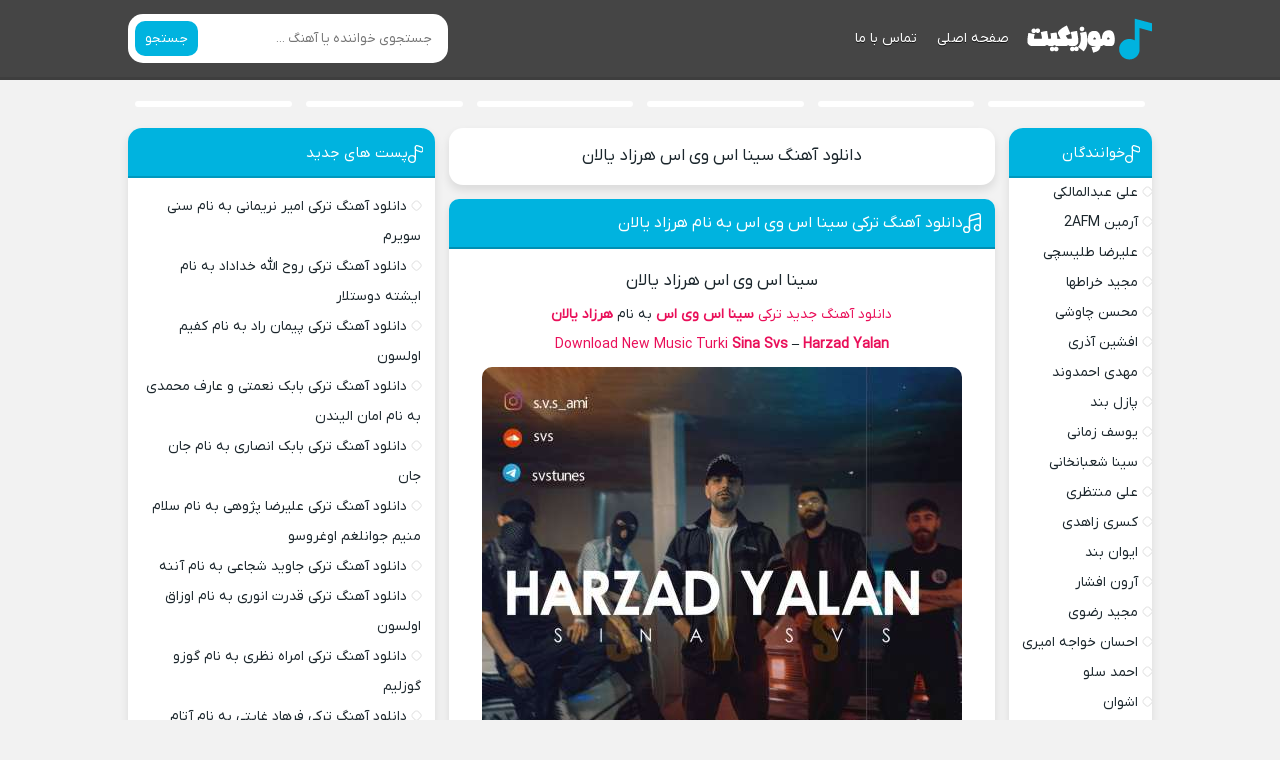

--- FILE ---
content_type: text/html; charset=UTF-8
request_url: https://sibmusic.ir/tag/%D8%AF%D8%A7%D9%86%D9%84%D9%88%D8%AF-%D8%A2%D9%87%D9%86%DA%AF-%D8%B3%DB%8C%D9%86%D8%A7-%D8%A7%D8%B3-%D9%88%DB%8C-%D8%A7%D8%B3-%D9%87%D8%B1%D8%B2%D8%A7%D8%AF-%DB%8C%D8%A7%D9%84%D8%A7%D9%86/
body_size: 12717
content:
<!DOCTYPE html><html dir="rtl" lang="fa-IR"><head><meta charset="UTF-8"><meta name="viewport" content="width=device-width, initial-scale=1"><title>بایگانی‌های دانلود آهنگ سینا اس وی اس هرزاد یالان - سیب موزیک</title><meta name='robots' content='index, follow, max-image-preview:large, max-snippet:-1, max-video-preview:-1' /><link rel="canonical" href="https://sibmusic.ir/tag/دانلود-آهنگ-سینا-اس-وی-اس-هرزاد-یالان/" /><meta property="og:locale" content="fa_IR" /><meta property="og:type" content="article" /><meta property="og:title" content="بایگانی‌های دانلود آهنگ سینا اس وی اس هرزاد یالان" /><meta property="og:url" content="https://sibmusic.ir/tag/دانلود-آهنگ-سینا-اس-وی-اس-هرزاد-یالان/" /><meta property="og:site_name" content="سیب موزیک" /><meta name="twitter:card" content="summary_large_image" /> <script type="application/ld+json" class="yoast-schema-graph">{"@context":"https://schema.org","@graph":[{"@type":"CollectionPage","@id":"https://sibmusic.ir/tag/%d8%af%d8%a7%d9%86%d9%84%d9%88%d8%af-%d8%a2%d9%87%d9%86%da%af-%d8%b3%db%8c%d9%86%d8%a7-%d8%a7%d8%b3-%d9%88%db%8c-%d8%a7%d8%b3-%d9%87%d8%b1%d8%b2%d8%a7%d8%af-%db%8c%d8%a7%d9%84%d8%a7%d9%86/","url":"https://sibmusic.ir/tag/%d8%af%d8%a7%d9%86%d9%84%d9%88%d8%af-%d8%a2%d9%87%d9%86%da%af-%d8%b3%db%8c%d9%86%d8%a7-%d8%a7%d8%b3-%d9%88%db%8c-%d8%a7%d8%b3-%d9%87%d8%b1%d8%b2%d8%a7%d8%af-%db%8c%d8%a7%d9%84%d8%a7%d9%86/","name":"بایگانی‌های دانلود آهنگ سینا اس وی اس هرزاد یالان - سیب موزیک","isPartOf":{"@id":"https://sibmusic.ir/#website"},"primaryImageOfPage":{"@id":"https://sibmusic.ir/tag/%d8%af%d8%a7%d9%86%d9%84%d9%88%d8%af-%d8%a2%d9%87%d9%86%da%af-%d8%b3%db%8c%d9%86%d8%a7-%d8%a7%d8%b3-%d9%88%db%8c-%d8%a7%d8%b3-%d9%87%d8%b1%d8%b2%d8%a7%d8%af-%db%8c%d8%a7%d9%84%d8%a7%d9%86/#primaryimage"},"image":{"@id":"https://sibmusic.ir/tag/%d8%af%d8%a7%d9%86%d9%84%d9%88%d8%af-%d8%a2%d9%87%d9%86%da%af-%d8%b3%db%8c%d9%86%d8%a7-%d8%a7%d8%b3-%d9%88%db%8c-%d8%a7%d8%b3-%d9%87%d8%b1%d8%b2%d8%a7%d8%af-%db%8c%d8%a7%d9%84%d8%a7%d9%86/#primaryimage"},"thumbnailUrl":"","breadcrumb":{"@id":"https://sibmusic.ir/tag/%d8%af%d8%a7%d9%86%d9%84%d9%88%d8%af-%d8%a2%d9%87%d9%86%da%af-%d8%b3%db%8c%d9%86%d8%a7-%d8%a7%d8%b3-%d9%88%db%8c-%d8%a7%d8%b3-%d9%87%d8%b1%d8%b2%d8%a7%d8%af-%db%8c%d8%a7%d9%84%d8%a7%d9%86/#breadcrumb"},"inLanguage":"fa-IR"},{"@type":"ImageObject","inLanguage":"fa-IR","@id":"https://sibmusic.ir/tag/%d8%af%d8%a7%d9%86%d9%84%d9%88%d8%af-%d8%a2%d9%87%d9%86%da%af-%d8%b3%db%8c%d9%86%d8%a7-%d8%a7%d8%b3-%d9%88%db%8c-%d8%a7%d8%b3-%d9%87%d8%b1%d8%b2%d8%a7%d8%af-%db%8c%d8%a7%d9%84%d8%a7%d9%86/#primaryimage","url":"","contentUrl":""},{"@type":"BreadcrumbList","@id":"https://sibmusic.ir/tag/%d8%af%d8%a7%d9%86%d9%84%d9%88%d8%af-%d8%a2%d9%87%d9%86%da%af-%d8%b3%db%8c%d9%86%d8%a7-%d8%a7%d8%b3-%d9%88%db%8c-%d8%a7%d8%b3-%d9%87%d8%b1%d8%b2%d8%a7%d8%af-%db%8c%d8%a7%d9%84%d8%a7%d9%86/#breadcrumb","itemListElement":[{"@type":"ListItem","position":1,"name":"خانه","item":"https://sibmusic.ir/"},{"@type":"ListItem","position":2,"name":"دانلود آهنگ سینا اس وی اس هرزاد یالان"}]},{"@type":"WebSite","@id":"https://sibmusic.ir/#website","url":"https://sibmusic.ir/","name":"سیب موزیک","description":"","potentialAction":[{"@type":"SearchAction","target":{"@type":"EntryPoint","urlTemplate":"https://sibmusic.ir/?s={search_term_string}"},"query-input":{"@type":"PropertyValueSpecification","valueRequired":true,"valueName":"search_term_string"}}],"inLanguage":"fa-IR"}]}</script> <link rel="alternate" type="application/rss+xml" title="سیب موزیک &raquo; دانلود آهنگ سینا اس وی اس هرزاد یالان خوراک برچسب" href="https://sibmusic.ir/tag/%d8%af%d8%a7%d9%86%d9%84%d9%88%d8%af-%d8%a2%d9%87%d9%86%da%af-%d8%b3%db%8c%d9%86%d8%a7-%d8%a7%d8%b3-%d9%88%db%8c-%d8%a7%d8%b3-%d9%87%d8%b1%d8%b2%d8%a7%d8%af-%db%8c%d8%a7%d9%84%d8%a7%d9%86/feed/" /><link data-optimized="2" rel="stylesheet" href="https://sibmusic.ir/wp-content/litespeed/css/f77ca739395750d6c7029960cfb856b1.css?ver=89dd8" /><link rel="https://api.w.org/" href="https://sibmusic.ir/wp-json/" /><link rel="alternate" title="JSON" type="application/json" href="https://sibmusic.ir/wp-json/wp/v2/tags/25535" /><meta name="generator" content="WordPress 6.9" /><link rel="preload" as="font" href="https://sibmusic.ir/wp-content/themes/Musiceet/assets/fonts/iranyekan.woff2" crossorigin><link rel="icon" type="image/png" href=" https://sibmusic.ir/wp-content/themes/Musiceet/assets/image/favicon.png"><meta name="theme-color" content="#00b3df"><meta name="google-site-verification" content="0jIRm3yqy83YOB8k78_i5wySZ8ab5tJob_FwrWcAt-E" /></head><body><header class="header"><div class="width flex"><nav class="flex"><a class="textlogo" href="https://sibmusic.ir" title="سیب موزیک" rel="home"><span>سیب موزیک</span></a><ul class="flex"><li><a href="https://sibmusic.ir/">صفحه اصلی</a></li><li><a href="https://sibmusic.ir/contact-us/">تماس با ما</a></li></ul></nav><form class="search flex" method="get" action="https://sibmusic.ir"><input name="s" value="" placeholder="جستجوی خواننده یا آهنگ ..." type="text" required="required" oninvalid="this.setCustomValidity('لطفا متنی برای جستجو انتخاب کنيد')" oninput="setCustomValidity('')"><button>جستجو</button></form></div></header><div class="specials width"><ul class="flex"><li><a href="https://sibmusic.ir/%da%af%d8%b1%d8%b4%d8%a7-%d8%b1%d8%b6%d8%a7%db%8c%db%8c-%d8%b3%d8%aa%d8%a7%d8%b1%d9%87/" title="دانلود آهنگ گرشا رضایی به نام ستاره">
<span>گرشا رضایی - ستاره</span>
</a></li><li><a href="https://sibmusic.ir/%d9%85%d8%ad%d8%b3%d9%86-%da%86%d8%a7%d9%88%d8%b4%db%8c-%d8%b1%d9%87%d8%a7%db%8c%d9%85-%da%a9%d9%86-2/" title="دانلود آهنگ محسن چاوشی به نام رهایم کن">
<span>محسن چاوشی - رهایم کن</span>
</a></li><li><a href="https://sibmusic.ir/%d8%ad%d8%a7%d9%85%d8%af-%d8%a8%d8%b1%d8%a7%d8%af%d8%b1%d8%a7%d9%86-%d9%85%d8%a7%d9%87-%d8%b9%d8%b3%d9%84/" title="دانلود آهنگ حامد برادران به نام ماه عسل">
<span>حامد برادران - ماه عسل</span>
</a></li><li><a href="https://sibmusic.ir/%d8%a7%d8%ad%d9%85%d8%af-%d8%b3%d9%84%d9%88-%d8%b2%db%8c%d8%a8%d8%a7%db%8c-%d8%a8%db%8c-%d8%af%d9%84/" title="دانلود آهنگ احمد سلو به نام زیبای بی دل">
<span>احمد سلو - زیبای بی دل</span>
</a></li><li><a href="https://sibmusic.ir/%d8%a7%d9%85%db%8c%d9%86-%d8%b1%d8%b3%d8%aa%d9%85%db%8c-%d8%a2%db%8c-%d8%aa%d9%88/" title="دانلود آهنگ امین رستمی به نام آی تو">
<span>امین رستمی - آی تو</span>
</a></li><li><a href="https://sibmusic.ir/%d9%85%d9%87%d8%b1%d8%a7%d8%af-%d8%ac%d9%85-%d9%be%d8%b1%d9%88%d8%a7%d8%b2/" title="دانلود آهنگ مهراد جم به نام پرواز">
<span>مهراد جم - پرواز</span>
</a></li></ul></div><div class="width flex2"><div class="mright flex"><div class="mcenter"><div class="sbox hding"><h1><a href="https://sibmusic.ir/tag/%d8%af%d8%a7%d9%86%d9%84%d9%88%d8%af-%d8%a2%d9%87%d9%86%da%af-%d8%b3%db%8c%d9%86%d8%a7-%d8%a7%d8%b3-%d9%88%db%8c-%d8%a7%d8%b3-%d9%87%d8%b1%d8%b2%d8%a7%d8%af-%db%8c%d8%a7%d9%84%d8%a7%d9%86/" title="دانلود آهنگ سینا اس وی اس هرزاد یالان">دانلود آهنگ سینا اس وی اس هرزاد یالان</a></h1></div><article class="posts"><header><h2><a title="دانلود آهنگ ترکی سینا اس وی اس به نام هرزاد یالان" rel="bookmark" href="https://sibmusic.ir/%d8%b3%db%8c%d9%86%d8%a7-%d8%a7%d8%b3-%d9%88%db%8c-%d8%a7%d8%b3-%d9%87%d8%b1%d8%b2%d8%a7%d8%af-%db%8c%d8%a7%d9%84%d8%a7%d9%86/">دانلود آهنگ ترکی سینا اس وی اس به نام هرزاد یالان</a></h2></header><div class="the_content"><h2>سینا اس وی اس هرزاد یالان</h2><p><a href="https://sibmusic.ir/">دانلود آهنگ جدید ترکی</a> <strong><a href="https://sibmusic.ir/tag/%d8%b3%db%8c%d9%86%d8%a7-%d8%a7%d8%b3-%d9%88%db%8c-%d8%a7%d8%b3/">سینا اس وی اس</a></strong> به نام <strong><a href="https://sibmusic.ir/tag/%d9%87%d8%b1%d8%b2%d8%a7%d8%af-%db%8c%d8%a7%d9%84%d8%a7%d9%86/">هرزاد یالان</a></strong></p><p><a>Download New Music Turki</a> <strong><a href="https://sibmusic.ir/tag/sina-svs/">Sina Svs</a></strong> &#8211; <strong><a href="https://sibmusic.ir/tag/harzad-yalan/">Harzad Yalan</a></strong></p><p><img data-lazyloaded="1" src="[data-uri]" fetchpriority="high" decoding="async" title="دانلود آهنگ ترکی سینا اس وی اس به نام هرزاد یالان" data-src="https://sibmusic.ir/wp-content/uploads/sina-svs-harzad-yalan.jpg" alt="دانلود آهنگ ترکی سینا اس وی اس به نام هرزاد یالان" width="480" height="480" /><noscript><img fetchpriority="high" decoding="async" title="دانلود آهنگ ترکی سینا اس وی اس به نام هرزاد یالان" src="https://sibmusic.ir/wp-content/uploads/sina-svs-harzad-yalan.jpg" alt="دانلود آهنگ ترکی سینا اس وی اس به نام هرزاد یالان" width="480" height="480" /></noscript></p><h3>سینا اس وی اس &#8211; هرزاد یالان</h3><p>Download Sina Svs New Music Turki ♪ Harzad Yalan In 320 And 128 Quality With Lyrics On SibMusic</p><p>به وب سایت <a href="https://sibmusic.ir/">سیب موزیک</a> خوش آمدید امروز برای شما با سرعت بالا دانلود آهنگ ترکی جدید غمگین و احساسی با صدای سینا اس وی اس به نام هرزاد یالان را با کیفیت عالی و خوب Mp3 همراه با متن آماده کریده ایم امیداواریم لذت برده باشید</p>
<audio src="https://dl.sibmusic.ir/music/1402/01/31/Sina Svs - Harzad Yalan.mp3" controls controlslist="noplaybackrate">مرورگر شما از Player ساپورت نمی کند.</audio></div><footer class="flex"><ul class="flex"><li class="cat"><a href="https://sibmusic.ir/category/turkimusic/" rel="category tag">آهنگ ترکی</a></li><li class="time">۳۱ فروردین ۱۴۰۲</li><li class="cmmnts">0 نظر</li></ul>
<a class="more" href="https://sibmusic.ir/%d8%b3%db%8c%d9%86%d8%a7-%d8%a7%d8%b3-%d9%88%db%8c-%d8%a7%d8%b3-%d9%87%d8%b1%d8%b2%d8%a7%d8%af-%db%8c%d8%a7%d9%84%d8%a7%d9%86/" title="دانلود آهنگ ترکی سینا اس وی اس به نام هرزاد یالان">ادامه مطلب + دانلود ...</a></footer></article></div><aside class="sidebar right"><section class="sbox"><header><h4>خوانندگان</h4></header><div class="menu-%d8%ae%d9%88%d8%a7%d9%86%d9%86%d8%af%da%af%d8%a7%d9%86-container"><ul id="menu-%d8%ae%d9%88%d8%a7%d9%86%d9%86%d8%af%da%af%d8%a7%d9%86" class="menu"><li id="menu-item-12481" class="menu-item menu-item-type-custom menu-item-object-custom menu-item-12481"><a href="https://sibmusic.ir/tag/%d8%b9%d9%84%db%8c-%d8%b9%d8%a8%d8%af%d8%a7%d9%84%d9%85%d8%a7%d9%84%da%a9%db%8c/">علی عبدالمالکی</a></li><li id="menu-item-12482" class="menu-item menu-item-type-custom menu-item-object-custom menu-item-12482"><a href="https://sibmusic.ir/tag/armin-2afm/">آرمین 2AFM</a></li><li id="menu-item-12483" class="menu-item menu-item-type-custom menu-item-object-custom menu-item-12483"><a href="https://sibmusic.ir/tag/%d8%b9%d9%84%db%8c%d8%b1%d8%b6%d8%a7-%d8%b7%d9%84%db%8c%d8%b3%da%86%db%8c/">علیرضا طلیسچی</a></li><li id="menu-item-12484" class="menu-item menu-item-type-custom menu-item-object-custom menu-item-12484"><a href="https://sibmusic.ir/tag/%d9%85%d8%ac%db%8c%d8%af-%d8%ae%d8%b1%d8%a7%d8%b7%d9%87%d8%a7/">مجید خراطها</a></li><li id="menu-item-12485" class="menu-item menu-item-type-custom menu-item-object-custom menu-item-12485"><a href="https://sibmusic.ir/tag/%d9%85%d8%ad%d8%b3%d9%86-%da%86%d8%a7%d9%88%d8%b4%db%8c/">محسن چاوشی</a></li><li id="menu-item-12486" class="menu-item menu-item-type-custom menu-item-object-custom menu-item-12486"><a href="https://sibmusic.ir/tag/%d8%a7%d9%81%d8%b4%db%8c%d9%86-%d8%a2%d8%b0%d8%b1%db%8c/">افشین آذری</a></li><li id="menu-item-12487" class="menu-item menu-item-type-custom menu-item-object-custom menu-item-12487"><a href="https://sibmusic.ir/tag/%d9%85%d9%87%d8%af%db%8c-%d8%a7%d8%ad%d9%85%d8%af%d9%88%d9%86%d8%af/">مهدی احمدوند</a></li><li id="menu-item-12488" class="menu-item menu-item-type-custom menu-item-object-custom menu-item-12488"><a href="https://sibmusic.ir/tag/%d9%be%d8%a7%d8%b2%d9%84-%d8%a8%d9%86%d8%af/">پازل بند</a></li><li id="menu-item-12489" class="menu-item menu-item-type-custom menu-item-object-custom menu-item-12489"><a href="https://sibmusic.ir/tag/%db%8c%d9%88%d8%b3%d9%81-%d8%b2%d9%85%d8%a7%d9%86%db%8c/">یوسف زمانی</a></li><li id="menu-item-12490" class="menu-item menu-item-type-custom menu-item-object-custom menu-item-12490"><a href="https://sibmusic.ir/tag/%d8%b3%db%8c%d9%86%d8%a7-%d8%b4%d8%b9%d8%a8%d8%a7%d9%86%d8%ae%d8%a7%d9%86%db%8c/">سینا شعبانخانی</a></li><li id="menu-item-12491" class="menu-item menu-item-type-custom menu-item-object-custom menu-item-12491"><a href="https://sibmusic.ir/tag/%d8%b9%d9%84%db%8c-%d9%85%d9%86%d8%aa%d8%b8%d8%b1%db%8c/">علی منتظری</a></li><li id="menu-item-12492" class="menu-item menu-item-type-custom menu-item-object-custom menu-item-12492"><a href="https://sibmusic.ir/tag/%da%a9%d8%b3%d8%b1%db%8c-%d8%b2%d8%a7%d9%87%d8%af%db%8c/">کسری زاهدی</a></li><li id="menu-item-12493" class="menu-item menu-item-type-custom menu-item-object-custom menu-item-12493"><a href="https://sibmusic.ir/tag/%d8%a7%db%8c%d9%88%d8%a7%d9%86-%d8%a8%d9%86%d8%af/">ایوان بند</a></li><li id="menu-item-12494" class="menu-item menu-item-type-custom menu-item-object-custom menu-item-12494"><a href="https://sibmusic.ir/tag/%d8%a2%d8%b1%d9%88%d9%86-%d8%a7%d9%81%d8%b4%d8%a7%d8%b1/">آرون افشار</a></li><li id="menu-item-12495" class="menu-item menu-item-type-custom menu-item-object-custom menu-item-12495"><a href="https://sibmusic.ir/tag/%d9%85%d8%ac%db%8c%d8%af-%d8%b1%d8%b6%d9%88%db%8c/">مجید رضوی</a></li><li id="menu-item-12496" class="menu-item menu-item-type-custom menu-item-object-custom menu-item-12496"><a href="https://sibmusic.ir/tag/%d8%a7%d8%ad%d8%b3%d8%a7%d9%86-%d8%ae%d9%88%d8%a7%d8%ac%d9%87-%d8%a7%d9%85%db%8c%d8%b1%db%8c/">احسان خواجه امیری</a></li><li id="menu-item-12497" class="menu-item menu-item-type-custom menu-item-object-custom menu-item-12497"><a href="https://sibmusic.ir/tag/%d8%a7%d8%ad%d9%85%d8%af-%d8%b3%d9%84%d9%88/">احمد سلو</a></li><li id="menu-item-12498" class="menu-item menu-item-type-custom menu-item-object-custom menu-item-12498"><a href="https://sibmusic.ir/tag/%d8%a7%d8%b4%d9%88%d8%a7%d9%86/">اشوان</a></li><li id="menu-item-12499" class="menu-item menu-item-type-custom menu-item-object-custom menu-item-12499"><a href="https://sibmusic.ir/tag/%d8%a2%d8%b5%d9%81-%d8%a2%d8%b1%db%8c%d8%a7/">آصف آریا</a></li><li id="menu-item-12500" class="menu-item menu-item-type-custom menu-item-object-custom menu-item-12500"><a href="https://sibmusic.ir/tag/%d8%a7%d9%85%db%8c%d9%86-%d8%b1%d8%b3%d8%aa%d9%85%db%8c/">امین رستمی</a></li><li id="menu-item-12501" class="menu-item menu-item-type-custom menu-item-object-custom menu-item-12501"><a href="https://sibmusic.ir/tag/%d8%a7%d9%85%d9%88-%d8%a8%d9%86%d8%af/">امو بند</a></li><li id="menu-item-12502" class="menu-item menu-item-type-custom menu-item-object-custom menu-item-12502"><a href="https://sibmusic.ir/tag/%d8%a7%d9%85%db%8c%d8%af-%d8%ac%d9%87%d8%a7%d9%86/">امید جهان</a></li><li id="menu-item-12503" class="menu-item menu-item-type-custom menu-item-object-custom menu-item-12503"><a href="https://sibmusic.ir/tag/%d8%a7%d9%85%db%8c%d8%b1-%d8%b9%d8%a8%d8%a7%d8%b3-%da%af%d9%84%d8%a7%d8%a8/">امیر عباس گلاب</a></li><li id="menu-item-12504" class="menu-item menu-item-type-custom menu-item-object-custom menu-item-12504"><a href="https://sibmusic.ir/tag/%d8%a7%d8%ad%d9%85%d8%af-%d8%b5%d9%81%d8%a7%db%8c%db%8c/">احمد صفایی</a></li><li id="menu-item-12505" class="menu-item menu-item-type-custom menu-item-object-custom menu-item-12505"><a href="https://sibmusic.ir/tag/%d8%a7%db%8c%d9%85%d8%a7%d9%86-%d8%ba%d9%84%d8%a7%d9%85%db%8c/">ایمان غلامی</a></li><li id="menu-item-12506" class="menu-item menu-item-type-custom menu-item-object-custom menu-item-12506"><a href="https://sibmusic.ir/tag/%d8%a7%d9%85%db%8c%d9%86-%d8%ad%d8%a8%db%8c%d8%a8%db%8c/">امین حبیبی</a></li><li id="menu-item-12507" class="menu-item menu-item-type-custom menu-item-object-custom menu-item-12507"><a href="https://sibmusic.ir/tag/%d8%a7%d9%85%db%8c%d8%b1-%d8%b9%d8%b8%db%8c%d9%85%db%8c/">امیر عظیمی</a></li><li id="menu-item-12508" class="menu-item menu-item-type-custom menu-item-object-custom menu-item-12508"><a href="https://sibmusic.ir/tag/%d8%a7%d9%85%db%8c%d8%af-%d8%ad%d8%a7%d8%ac%db%8c%d9%84%db%8c/">امید حاجیلی</a></li><li id="menu-item-12509" class="menu-item menu-item-type-custom menu-item-object-custom menu-item-12509"><a href="https://sibmusic.ir/tag/%d8%a7%d9%85%db%8c%d9%86-%d8%a8%d8%a7%d9%86%db%8c/">امین بانی</a></li><li id="menu-item-12510" class="menu-item menu-item-type-custom menu-item-object-custom menu-item-12510"><a href="https://sibmusic.ir/tag/%d8%a7%db%8c%d9%87%d8%a7%d9%85/">ایهام</a></li><li id="menu-item-12511" class="menu-item menu-item-type-custom menu-item-object-custom menu-item-12511"><a href="https://sibmusic.ir/tag/%d8%a8%d9%87%d9%86%d8%a7%d9%85-%d8%a8%d8%a7%d9%86%db%8c/">بهنام بانی</a></li><li id="menu-item-12512" class="menu-item menu-item-type-custom menu-item-object-custom menu-item-12512"><a href="https://sibmusic.ir/tag/%d8%a8%d8%a7%d8%a8%da%a9-%d8%ac%d9%87%d8%a7%d9%86%d8%a8%d8%ae%d8%b4/">بابک جهانبخش</a></li><li id="menu-item-12513" class="menu-item menu-item-type-custom menu-item-object-custom menu-item-12513"><a href="https://sibmusic.ir/tag/%d8%a8%d8%a7%d8%a8%da%a9-%d9%85%d8%a7%d9%81%db%8c/">بابک مافی</a></li><li id="menu-item-12514" class="menu-item menu-item-type-custom menu-item-object-custom menu-item-12514"><a href="https://sibmusic.ir/tag/%d8%a8%d9%86%db%8c%d8%a7%d9%85%db%8c%d9%86-%d8%a8%d9%87%d8%a7%d8%af%d8%b1%db%8c/">بنیامین بهادری</a></li></ul></div></section><section class="sbox"><header><h4>تبلیغات متنی</h4></header><div class="menu-%d9%be%db%8c%d9%88%d9%86%d8%af%d9%87%d8%a7-container"><ul id="menu-%d9%be%db%8c%d9%88%d9%86%d8%af%d9%87%d8%a7" class="menu"><li id="menu-item-9961" class="menu-item menu-item-type-custom menu-item-object-custom menu-item-9961"><a href="https://asmusic.ir/">آهنگ جدید</a></li><li id="menu-item-54" class="menu-item menu-item-type-custom menu-item-object-custom menu-item-54"><a href="https://ardabilmusic.com/">آهنگ ترکی</a></li><li id="menu-item-53" class="menu-item menu-item-type-custom menu-item-object-custom menu-item-53"><a href="https://asmusic.ir/music/">دانلود آهنگ</a></li><li id="menu-item-5575" class="menu-item menu-item-type-custom menu-item-object-custom menu-item-5575"><a href="https://ir-samsung.ir/samsung-tv/">تعمیر تلویزیون سامسونگ</a></li><li id="menu-item-55" class="menu-item menu-item-type-custom menu-item-object-custom menu-item-55"><a href="https://turk1music.ir/">آهنگ ترکی</a></li><li id="menu-item-58" class="menu-item menu-item-type-custom menu-item-object-custom menu-item-58"><a href="https://iran-lg.ir/tv-repair/">تعمیر تلویزیون ال جی</a></li><li id="menu-item-57" class="menu-item menu-item-type-custom menu-item-object-custom menu-item-57"><a href="https://ir-panasonic.ir/%DA%AF%D8%B1%D9%85-%D9%86%DA%A9%D8%B1%D8%AF%D9%86-%D9%85%D8%A7%DB%8C%DA%A9%D8%B1%D9%88%D9%81%D8%B1/">علت گرم نکردن مایکروفر</a></li><li id="menu-item-5574" class="menu-item menu-item-type-custom menu-item-object-custom menu-item-5574"><a href="https://hypercamp.ir/">لوازم کمپ و کوهنوردی</a></li><li id="menu-item-5573" class="menu-item menu-item-type-custom menu-item-object-custom menu-item-5573"><a href="https://iran-lg.ir/washing-machine/">نمایندگی لباسشویی ال جی</a></li><li id="menu-item-56" class="menu-item menu-item-type-custom menu-item-object-custom menu-item-56"><a href="https://tabriz-service.ir/samsung-tv-repair/">تعمیر تلویزیون سامسونگ</a></li></ul></div></section></aside></div><aside class="sidebar left"><section class="sbox"><header><h4>پست های جدید</h4></header><ul><li><a href="https://sibmusic.ir/%d8%a7%d9%85%db%8c%d8%b1-%d9%86%d8%b1%db%8c%d9%85%d8%a7%d9%86%db%8c-%d8%b3%d9%86%db%8c-%d8%b3%d9%88%db%8c%d8%b1%d9%85/" title="دانلود آهنگ ترکی امیر نریمانی به نام سنی سویرم">دانلود آهنگ ترکی امیر نریمانی به نام سنی سویرم</a></li><li><a href="https://sibmusic.ir/%d8%b1%d9%88%d8%ad-%d8%a7%d9%84%d9%84%d9%87-%d8%ae%d8%af%d8%a7%d8%af%d8%a7%d8%af-%d8%a7%db%8c%d8%b4%d8%aa%d9%87-%d8%af%d9%88%d8%b3%d8%aa%d9%84%d8%a7%d8%b1/" title="دانلود آهنگ ترکی روح الله خداداد به نام ایشته دوستلار">دانلود آهنگ ترکی روح الله خداداد به نام ایشته دوستلار</a></li><li><a href="https://sibmusic.ir/%d9%be%db%8c%d9%85%d8%a7%d9%86-%d8%b1%d8%a7%d8%af-%da%a9%d9%81%db%8c%d9%85-%d8%a7%d9%88%d9%84%d8%b3%d9%88%d9%86/" title="دانلود آهنگ ترکی پیمان راد به نام کفیم اولسون">دانلود آهنگ ترکی پیمان راد به نام کفیم اولسون</a></li><li><a href="https://sibmusic.ir/%d8%a8%d8%a7%d8%a8%da%a9-%d9%86%d8%b9%d9%85%d8%aa%db%8c-%d9%88-%d8%b9%d8%a7%d8%b1%d9%81-%d9%85%d8%ad%d9%85%d8%af%db%8c-%d8%a7%d9%85%d8%a7%d9%86-%d8%a7%d9%84%db%8c%d9%86%d8%af%d9%86/" title="دانلود آهنگ ترکی بابک نعمتی و عارف محمدی به نام امان الیندن">دانلود آهنگ ترکی بابک نعمتی و عارف محمدی به نام امان الیندن</a></li><li><a href="https://sibmusic.ir/%d8%a8%d8%a7%d8%a8%da%a9-%d8%a7%d9%86%d8%b5%d8%a7%d8%b1%db%8c-%d8%ac%d8%a7%d9%86-%d8%ac%d8%a7%d9%86/" title="دانلود آهنگ ترکی بابک انصاری به نام جان جان">دانلود آهنگ ترکی بابک انصاری به نام جان جان</a></li><li><a href="https://sibmusic.ir/%d8%b9%d9%84%db%8c%d8%b1%d8%b6%d8%a7-%d9%be%da%98%d9%88%d9%87%db%8c-%d8%b3%d9%84%d8%a7%d9%85-%d9%85%d9%86%db%8c%d9%85-%d8%ac%d9%88%d8%a7%d9%86%d9%84%d8%ba%d9%85-%d8%a7%d9%88%d8%ba%d8%b1%d9%88%d8%b3/" title="دانلود آهنگ ترکی علیرضا پژوهی به نام سلام منیم جوانلغم اوغروسو">دانلود آهنگ ترکی علیرضا پژوهی به نام سلام منیم جوانلغم اوغروسو</a></li><li><a href="https://sibmusic.ir/%d8%ac%d8%a7%d9%88%db%8c%d8%af-%d8%b4%d8%ac%d8%a7%d8%b9%db%8c-%d8%a2%d9%86%d9%86%d9%87/" title="دانلود آهنگ ترکی جاوید شجاعی به نام آننه">دانلود آهنگ ترکی جاوید شجاعی به نام آننه</a></li><li><a href="https://sibmusic.ir/%d9%82%d8%af%d8%b1%d8%aa-%d8%a7%d9%86%d9%88%d8%b1%db%8c-%d8%a7%d9%88%d8%b2%d8%a7%d9%82-%d8%a7%d9%88%d9%84%d8%b3%d9%88%d9%86/" title="دانلود آهنگ ترکی قدرت انوری به نام اوزاق اولسون">دانلود آهنگ ترکی قدرت انوری به نام اوزاق اولسون</a></li><li><a href="https://sibmusic.ir/%d8%a7%d9%85%d8%b1%d8%a7%d9%87-%d9%86%d8%b8%d8%b1%db%8c-%da%af%d9%88%d8%b2%d9%88-%da%af%d9%88%d8%b2%d9%84%db%8c%d9%85/" title="دانلود آهنگ ترکی امراه نظری به نام گوزو گوزلیم">دانلود آهنگ ترکی امراه نظری به نام گوزو گوزلیم</a></li><li><a href="https://sibmusic.ir/%d9%81%d8%b1%d9%87%d8%a7%d8%af-%d8%ba%d8%a7%db%8c%d8%aa%db%8c-%d8%a2%d8%aa%d8%a7%d9%85/" title="دانلود آهنگ ترکی فرهاد غایتی به نام آتام">دانلود آهنگ ترکی فرهاد غایتی به نام آتام</a></li><li><a href="https://sibmusic.ir/%d8%b9%d9%84%db%8c-%d9%82%d9%86%d8%a8%d8%b1%db%8c-%d8%a2%d8%aa%d8%a7-%d8%ac%d8%a7%d9%86/" title="دانلود آهنگ ترکی علی قنبری به نام آتا جان">دانلود آهنگ ترکی علی قنبری به نام آتا جان</a></li><li><a href="https://sibmusic.ir/%d8%a7%d9%85%db%8c%d8%af-%d8%ac%d8%b9%d9%81%d8%b1%d8%ae%d8%a7%d9%86%db%8c-%d9%be%d8%a7%d9%be%d9%88%d8%b1%db%8c-2/" title="دانلود آهنگ ترکی امید جعفرخانی به نام پاپوری 2">دانلود آهنگ ترکی امید جعفرخانی به نام پاپوری 2</a></li><li><a href="https://sibmusic.ir/%d8%a7%da%a9%d8%a8%d8%b1-%d9%be%d9%86%d8%a7%d9%87%db%8c-%db%8c%d8%a7%d9%86%d8%af%db%8c%d8%b1%d8%af%db%8c%d9%86/" title="دانلود آهنگ ترکی اکبر پناهی به نام یاندیردین">دانلود آهنگ ترکی اکبر پناهی به نام یاندیردین</a></li><li><a href="https://sibmusic.ir/%d9%85%d9%87%d8%af%db%8c-%d9%85%d8%b9%d8%b1%d9%81%d8%aa-%d8%a8%db%8c%d9%84%db%8c%d8%b1%d8%b3%d9%86%da%a9%db%8c/" title="دانلود آهنگ ترکی مهدی معرفت به نام بیلیرسنکی">دانلود آهنگ ترکی مهدی معرفت به نام بیلیرسنکی</a></li><li><a href="https://sibmusic.ir/%d9%85%d9%87%d8%af%db%8c-%d9%85%d8%b9%d8%b1%d9%81%d8%aa-%da%af%d9%88%d8%b2-%db%8c%d8%a7%d8%b4%db%8c/" title="دانلود آهنگ ترکی مهدی معرفت به نام گوز یاشی">دانلود آهنگ ترکی مهدی معرفت به نام گوز یاشی</a></li></ul></section></aside></div><footer class="footer"><div class="width flex2"><div class="footbox"><h5>آهنگ فارسی</h5><ul><li><a title="دانلود آهنگ حامیم به نام قلبمو پس به من بده" href="https://sibmusic.ir/%d8%ad%d8%a7%d9%85%db%8c%d9%85-%d9%82%d9%84%d8%a8%d9%85%d9%88-%d9%be%d8%b3-%d8%a8%d9%87-%d9%85%d9%86-%d8%a8%d8%af%d9%87/">دانلود آهنگ حامیم به نام قلبمو پس به من بده</a></li><li><a title="دانلود آهنگ حامد همایون به نام فرشته" href="https://sibmusic.ir/%d8%ad%d8%a7%d9%85%d8%af-%d9%87%d9%85%d8%a7%db%8c%d9%88%d9%86-%d9%81%d8%b1%d8%b4%d8%aa%d9%87/">دانلود آهنگ حامد همایون به نام فرشته</a></li><li><a title="دانلود آهنگ ماکان بند به نام رویایی تاریک" href="https://sibmusic.ir/%d9%85%d8%a7%da%a9%d8%a7%d9%86-%d8%a8%d9%86%d8%af-%d8%b1%d9%88%db%8c%d8%a7%db%8c%db%8c-%d8%aa%d8%a7%d8%b1%db%8c%da%a9/">دانلود آهنگ ماکان بند به نام رویایی تاریک</a></li><li><a title="دانلود آهنگ علی بابایی به نام از تو دلگیرم" href="https://sibmusic.ir/%d8%b9%d9%84%db%8c-%d8%a8%d8%a7%d8%a8%d8%a7%db%8c%db%8c-%d8%a7%d8%b2-%d8%aa%d9%88-%d8%af%d9%84%da%af%db%8c%d8%b1%d9%85/">دانلود آهنگ علی بابایی به نام از تو دلگیرم</a></li><li><a title="دانلود آهنگ علی بوران به نام بیا فکر کن" href="https://sibmusic.ir/%d8%b9%d9%84%db%8c-%d8%a8%d9%88%d8%b1%d8%a7%d9%86-%d8%a8%db%8c%d8%a7-%d9%81%da%a9%d8%b1-%da%a9%d9%86/">دانلود آهنگ علی بوران به نام بیا فکر کن</a></li></ul></div><div class="footbox"><h5>آهنگ ترکی</h5><ul><li><a title="دانلود آهنگ ترکی امیر نریمانی به نام سنی سویرم" href="https://sibmusic.ir/%d8%a7%d9%85%db%8c%d8%b1-%d9%86%d8%b1%db%8c%d9%85%d8%a7%d9%86%db%8c-%d8%b3%d9%86%db%8c-%d8%b3%d9%88%db%8c%d8%b1%d9%85/">دانلود آهنگ ترکی امیر نریمانی به نام سنی سویرم</a></li><li><a title="دانلود آهنگ ترکی روح الله خداداد به نام ایشته دوستلار" href="https://sibmusic.ir/%d8%b1%d9%88%d8%ad-%d8%a7%d9%84%d9%84%d9%87-%d8%ae%d8%af%d8%a7%d8%af%d8%a7%d8%af-%d8%a7%db%8c%d8%b4%d8%aa%d9%87-%d8%af%d9%88%d8%b3%d8%aa%d9%84%d8%a7%d8%b1/">دانلود آهنگ ترکی روح الله خداداد به نام ایشته دوستلار</a></li><li><a title="دانلود آهنگ ترکی پیمان راد به نام کفیم اولسون" href="https://sibmusic.ir/%d9%be%db%8c%d9%85%d8%a7%d9%86-%d8%b1%d8%a7%d8%af-%da%a9%d9%81%db%8c%d9%85-%d8%a7%d9%88%d9%84%d8%b3%d9%88%d9%86/">دانلود آهنگ ترکی پیمان راد به نام کفیم اولسون</a></li><li><a title="دانلود آهنگ ترکی بابک نعمتی و عارف محمدی به نام امان الیندن" href="https://sibmusic.ir/%d8%a8%d8%a7%d8%a8%da%a9-%d9%86%d8%b9%d9%85%d8%aa%db%8c-%d9%88-%d8%b9%d8%a7%d8%b1%d9%81-%d9%85%d8%ad%d9%85%d8%af%db%8c-%d8%a7%d9%85%d8%a7%d9%86-%d8%a7%d9%84%db%8c%d9%86%d8%af%d9%86/">دانلود آهنگ ترکی بابک نعمتی و عارف محمدی به نام امان الیندن</a></li><li><a title="دانلود آهنگ ترکی بابک انصاری به نام جان جان" href="https://sibmusic.ir/%d8%a8%d8%a7%d8%a8%da%a9-%d8%a7%d9%86%d8%b5%d8%a7%d8%b1%db%8c-%d8%ac%d8%a7%d9%86-%d8%ac%d8%a7%d9%86/">دانلود آهنگ ترکی بابک انصاری به نام جان جان</a></li></ul></div><div class="footbox"><h5>مداحی</h5><ul><li><a title="دانلود نوحه علی رضایی به نام گلدیم مزارون اوسته" href="https://sibmusic.ir/%d9%86%d9%88%d8%ad%d9%87-%d8%b9%d9%84%db%8c-%d8%b1%d8%b6%d8%a7%db%8c%db%8c-%da%af%d9%84%d8%af%db%8c%d9%85-%d9%85%d8%b2%d8%a7%d8%b1%d9%88%d9%86-%d8%a7%d9%88%d8%b3%d8%aa%d9%87/">دانلود نوحه علی رضایی به نام گلدیم مزارون اوسته</a></li><li><a title="دانلود نوحه فراز سیدان به نام چاره سیز قالانلار" href="https://sibmusic.ir/%d9%86%d9%88%d8%ad%d9%87-%d9%81%d8%b1%d8%a7%d8%b2-%d8%b3%db%8c%d8%af%d8%a7%d9%86-%da%86%d8%a7%d8%b1%d9%87-%d8%b3%db%8c%d8%b2-%d9%82%d8%a7%d9%84%d8%a7%d9%86%d9%84%d8%a7%d8%b1/">دانلود نوحه فراز سیدان به نام چاره سیز قالانلار</a></li><li><a title="دانلود نوحه فراز سیدان به نام علی اصغر" href="https://sibmusic.ir/%d9%86%d9%88%d8%ad%d9%87-%d9%81%d8%b1%d8%a7%d8%b2-%d8%b3%db%8c%d8%af%d8%a7%d9%86-%d8%b9%d9%84%db%8c-%d8%a7%d8%b5%d8%ba%d8%b1/">دانلود نوحه فراز سیدان به نام علی اصغر</a></li><li><a title="دانلود نوحه کیوان افتخاری به نام میدان بیداری" href="https://sibmusic.ir/%d9%86%d9%88%d8%ad%d9%87-%da%a9%db%8c%d9%88%d8%a7%d9%86-%d8%a7%d9%81%d8%aa%d8%ae%d8%a7%d8%b1%db%8c-%d9%85%db%8c%d8%af%d8%a7%d9%86-%d8%a8%db%8c%d8%af%d8%a7%d8%b1%db%8c/">دانلود نوحه کیوان افتخاری به نام میدان بیداری</a></li><li><a title="دانلود نوحه مهران بیداری به نام اربعین" href="https://sibmusic.ir/%d9%86%d9%88%d8%ad%d9%87-%d9%85%d9%87%d8%b1%d8%a7%d9%86-%d8%a8%db%8c%d8%af%d8%a7%d8%b1%db%8c-%d8%a7%d8%b1%d8%a8%d8%b9%db%8c%d9%86/">دانلود نوحه مهران بیداری به نام اربعین</a></li></ul></div><div class="copyright"><p>تمامی حقوق مطالب برای سیب موزیک محفوظ است و هرگونه کپی برداری بدون ذکر منبع ممنوع می باشد.</p><p><a rel="nofollow" href="https://vebeet.com/portfolio/wordpress-theme-design/" target="_blank" title="طراحی قالب وردپرس">طراحی قالب وردپرس</a> : <a rel="nofollow" href="https://vebeet.com" target="_blank" title="وبیت">وبیت</a></p></div></div></footer><div class="msct_svg"><svg xmlns="http://www.w3.org/2000/svg" xmlns:xlink="http://www.w3.org/1999/xlink" viewBox="0 0 245.09 26.36"><defs><symbol id="instagram" data-name="instagram" viewBox="0 0 26 26"><path d="M13,0C9.47,0,9,0,7.64.08a9.45,9.45,0,0,0-3.15.6,6.34,6.34,0,0,0-2.31,1.5A6.34,6.34,0,0,0,.68,4.49a9.45,9.45,0,0,0-.6,3.15C0,9,0,9.47,0,13s0,4,.08,5.36a9.45,9.45,0,0,0,.6,3.15,6.62,6.62,0,0,0,3.81,3.81,9.45,9.45,0,0,0,3.15.6C9,26,9.47,26,13,26s4,0,5.36-.08a9.45,9.45,0,0,0,3.15-.6,6.62,6.62,0,0,0,3.81-3.81,9.45,9.45,0,0,0,.6-3.15C26,17,26,16.53,26,13s0-4-.08-5.36a9.45,9.45,0,0,0-.6-3.15A6.62,6.62,0,0,0,21.51.68a9.45,9.45,0,0,0-3.15-.6C17,0,16.53,0,13,0Zm0,2.34c3.47,0,3.88,0,5.25.08a7.22,7.22,0,0,1,2.42.45,3.81,3.81,0,0,1,1.49,1,3.81,3.81,0,0,1,1,1.49,7.22,7.22,0,0,1,.45,2.42c.06,1.37.08,1.78.08,5.25s0,3.88-.08,5.25a7.42,7.42,0,0,1-.46,2.42,4.09,4.09,0,0,1-1,1.49,3.93,3.93,0,0,1-1.5,1,7.16,7.16,0,0,1-2.42.45c-1.38.06-1.79.08-5.26.08s-3.89,0-5.27-.08a7.42,7.42,0,0,1-2.42-.46,4.09,4.09,0,0,1-1.49-1,4,4,0,0,1-1-1.5,7.16,7.16,0,0,1-.45-2.42c0-1.36-.07-1.79-.07-5.25s0-3.88.07-5.26A7.16,7.16,0,0,1,2.81,5.3a3.87,3.87,0,0,1,1-1.5,3.74,3.74,0,0,1,1.49-1,7.34,7.34,0,0,1,2.41-.46c1.38-.05,1.78-.06,5.26-.06Zm0,4a6.68,6.68,0,0,0-4.72,11.4,6.69,6.69,0,0,0,4.72,2A6.68,6.68,0,0,0,13,6.32Zm0,11A4.33,4.33,0,1,1,17.33,13,4.33,4.33,0,0,1,13,17.33ZM21.5,6.06A1.61,1.61,0,0,1,21,7.13a1.56,1.56,0,0,1-2.64-1.07A1.53,1.53,0,0,1,18.84,5,1.55,1.55,0,0,1,21,5,1.53,1.53,0,0,1,21.5,6.06Z"/></symbol><symbol id="telegram" data-name="telegram" viewBox="0 0 27.3 26"><path d="M19.89,8.28c.84-1,1.67-3.22-1.82-.48-3.25,2.59-6.54,5.14-9.84,7.65A3.58,3.58,0,0,1,5,15.53C2.93,14.81.48,13.84.48,13.84s-1.66-1.21,1.19-2.5c0,0,12.08-5.71,16.27-7.73,1.6-.8,7-3.38,7-3.38S27.5-.9,27.29,1.84c-.07,1.13-.63,5.08-1.19,9.34-.84,6-1.74,12.65-1.74,12.65S24.22,25.68,23,26a5.25,5.25,0,0,1-3.49-1.45c-.28-.24-5.23-3.86-7-5.64a1.46,1.46,0,0,1-.43-.57,1.54,1.54,0,0,1-.15-.74,1.83,1.83,0,0,1,.18-.73,1.51,1.51,0,0,1,.47-.53Q16.3,12.4,19.89,8.28Z"/></symbol><symbol id="x" data-name="x" viewBox="0 0 28.19 26"><path d="M22.2,0h4.32L17.08,11,28.19,26h-8.7l-6.81-9.09L4.88,26H.56l10.1-11.78L0,0H8.92l6.16,8.31ZM20.68,23.36h2.4L7.62,2.5H5.05Z"/></symbol><symbol id="whatsup" data-name="whatsup" viewBox="0 0 22 22"><path d="M11.2,0A10.76,10.76,0,0,0,.4,10.72,10.65,10.65,0,0,0,2,16.25L0,22l6-1.9a10.82,10.82,0,0,0,16-9.38A10.76,10.76,0,0,0,11.2,0Zm5.37,14.79A2.78,2.78,0,0,1,14.66,16c-.51,0-.52.39-3.28-.81a11.44,11.44,0,0,1-4.56-4.3A5.27,5.27,0,0,1,5.81,8,3,3,0,0,1,6.86,5.79a1.11,1.11,0,0,1,.74-.32h.52c.16,0,.41,0,.61.53s.71,1.92.78,2.06a.51.51,0,0,1,0,.48A1.86,1.86,0,0,1,9.22,9c-.14.16-.3.35-.43.47s-.29.27-.14.55A8.16,8.16,0,0,0,10.11,12a7.44,7.44,0,0,0,2.16,1.44c.28.15.44.13.6,0s.72-.78.92-1,.37-.22.62-.12,1.58.82,1.85,1,.46.23.52.34A2.37,2.37,0,0,1,16.57,14.79Z"/></symbol><symbol id="linkedin" data-name="linkedin" viewBox="0 0 26 26"><g id="Page-1"><g id="Dribbble-Light-Preview"><g id="icons"><path id="linkedin-_161_" data-name="linkedin-[#161]" d="M26,26H20.8V16.9c0-2.49-1.1-3.89-3.08-3.89-2.14,0-3.42,1.45-3.42,3.89V26H9.1V9.1h5.2V11a6.27,6.27,0,0,1,5.31-2.86C23.29,8.14,26,10.38,26,15V26ZM3.17,6.4A3.2,3.2,0,1,1,6.35,3.2,3.19,3.19,0,0,1,3.17,6.4ZM0,26H6.5V9.1H0Z" fill-rule="evenodd"/></g></g></g></symbol><symbol id="facebook" data-name="facebook" viewBox="0 0 12.52 26"><g id="_7935ec95c421cee6d86eb22ecd11b7e3" data-name="7935ec95c421cee6d86eb22ecd11b7e3"><path d="M7.64,6.19V8.56h4.25l-.46,3.78H7.64V26h-5V12.34H0V8.56H2.62V5.7c0-1.42-.11-2.09.49-3.19S5.41,0,8.35,0a23,23,0,0,1,4.17.32l-.63,4A9.19,9.19,0,0,0,9.09,4C8.17,4.21,7.64,4.78,7.64,6.19Z"/></g></symbol><symbol id="eitaa" data-name="eitaa" viewBox="0 0 25.37 26"><g id="Isolation_Mode" data-name="Isolation Mode"><path d="M7.25,0H18.12a7.27,7.27,0,0,1,7.25,7.24v3.5c-3.57,1.61-7.18,9.54-12.44,7.82a4.54,4.54,0,0,0-1.5,2.53,4.51,4.51,0,0,1-3.66-4.57c-3-2.19-.53-6.24,1.87-7.87,5.15-3.48,12.3-.48,8.32,2-2.42,1.52-7.58,2.52-7-1.2a2.67,2.67,0,0,0-.62,4.43c-1.58,1.55-1.27,4.41.42,5.34,1.71-4.43,7.66-3.85,10.06-9.13,1.81-4-.87-8.51-6.23-7.82-4,.53-7.84,3.94-9.74,8S3.16,19.88,7.11,22.65c4.66,3.26,9.61.24,12.61-3.71,1.76-2.32,3.31-4.9,5.65-6.39v6.2A7.27,7.27,0,0,1,18.12,26H7.25A7.27,7.27,0,0,1,0,18.75V7.25A7.27,7.27,0,0,1,7.25,0Z" fill-rule="evenodd"/></g></symbol><symbol id="aparat" data-name="aparat" viewBox="0 0 26 26"><g id="icon--white"><path d="M11.22.77,8.83.14A4,4,0,0,0,3.9,3L3.3,5.25A12.34,12.34,0,0,1,11.22.77Z"/><path d="M.72,15l-.58,2.2A4,4,0,0,0,3,22.1l2.3.61A12.32,12.32,0,0,1,.72,15Z"/><path d="M23,3.9l-2.57-.68a12.32,12.32,0,0,1,4.72,8.26l.7-2.65A4,4,0,0,0,23,3.9Z"/><path d="M14.72,25.21l2.45.65A4,4,0,0,0,22.1,23l.69-2.6A12.33,12.33,0,0,1,14.72,25.21Z"/><path d="M13,1.73A11.27,11.27,0,1,0,24.27,13,11.26,11.26,0,0,0,13,1.73ZM6.62,7.35a3.22,3.22,0,1,1,2.55,3.77A3.21,3.21,0,0,1,6.62,7.35Zm4.68,9.74a3.22,3.22,0,1,1-2.55-3.77A3.23,3.23,0,0,1,11.3,17.09Zm1.37-2.61a1.42,1.42,0,0,1-1.14-1.67,1.43,1.43,0,1,1,2.81.54A1.42,1.42,0,0,1,12.67,14.48Zm6.71,4.17a3.22,3.22,0,1,1-2.55-3.77A3.21,3.21,0,0,1,19.38,18.65Zm-2.13-6A3.22,3.22,0,1,1,21,10.13,3.22,3.22,0,0,1,17.25,12.68Z"/></g></symbol><symbol id="rubika" data-name="rubika" viewBox="0 0 23 26"><path d="M22.88,6.77a1.59,1.59,0,0,0-.12-.27l0,0v0a1.39,1.39,0,0,0-.15-.19,1.75,1.75,0,0,0-.48-.42L17.69,3.3l-.89-.52L12.39.24h0A1.74,1.74,0,0,0,11.8,0l-.3,0-.3,0a1.67,1.67,0,0,0-.58.2L6.2,2.78l-.9.52L.9,5.84a1.79,1.79,0,0,0-.49.42,1.33,1.33,0,0,0-.14.19l0,0c0,.09-.09.18-.13.27A1.9,1.9,0,0,0,0,7.4V18.6a1.9,1.9,0,0,0,.11.63c0,.09.08.18.13.27l0,.05a1.33,1.33,0,0,0,.14.19,1.6,1.6,0,0,0,.49.41L5.3,22.7l.3.17.3.17h0l.3.18,4.4,2.54.05,0a1.78,1.78,0,0,0,.55.18,1.52,1.52,0,0,0,.6,0,1.72,1.72,0,0,0,.54-.18l4.46-2.57.3-.18h0l.3-.17.29-.17,4.41-2.55a1.57,1.57,0,0,0,.48-.41,1.39,1.39,0,0,0,.15-.19v0l0,0a1.59,1.59,0,0,0,.12-.27A1.68,1.68,0,0,0,23,18.6V7.4A1.68,1.68,0,0,0,22.88,6.77ZM17.4,22.18V16.75l4.66,2.69a1.28,1.28,0,0,1-.26.2Zm5-3.58a1.65,1.65,0,0,1,0,.32l-4.67-2.69,4.71-2.71Zm-5.6,3.58-4.55-2.63-.15-.08,4.7-2.72Zm-4.74,3.08a.93.93,0,0,1-.26.1V20l4.7,2.72-4.4,2.54ZM5.6,22.18,1.19,19.64a1.57,1.57,0,0,1-.25-.2l1.78-1L5.6,16.75Zm-5-8.66,4.7,2.71L.64,18.92a1.12,1.12,0,0,1,0-.32Zm5-9.7V9.25L.94,6.56a1.57,1.57,0,0,1,.25-.2ZM11.8.64a1,1,0,0,1,.29.11L16.5,3.3,11.8,6ZM22.1,13l-4.7,2.72V10.28ZM10.75,19.55,6.2,22.18V16.75l4.7,2.72Zm.45-.6L6.5,16.23l-.3-.17V10.28l5,2.89ZM6.5,9.77l4.7-2.72.3-.17.3.17,4.7,2.72-5,2.89Zm4.4-3.24L6.2,9.25V3.82Zm1.2,0,4.7-2.71V9.25ZM10.91.75A1,1,0,0,1,11.2.64V6L6.5,3.3,10.9.76ZM.6,7.4a1.12,1.12,0,0,1,0-.32L5.3,9.77.6,12.48Zm5,2.88v5.44L.9,13ZM11.2,20v5.38a.82.82,0,0,1-.26-.1L6.5,22.7Zm5.6-3.92-.3.17L11.8,19V13.17l5-2.89Zm.6-12.24,4.4,2.54a1.28,1.28,0,0,1,.26.2L17.4,9.25Zm5,3.26a1.65,1.65,0,0,1,0,.32v5.08L17.69,9.77Z"/></symbol></defs></svg></div><script type="speculationrules">{"prefetch":[{"source":"document","where":{"and":[{"href_matches":"/*"},{"not":{"href_matches":["/wp-*.php","/wp-admin/*","/wp-content/uploads/*","/wp-content/*","/wp-content/plugins/*","/wp-content/themes/Musiceet/*","/*\\?(.+)"]}},{"not":{"selector_matches":"a[rel~=\"nofollow\"]"}},{"not":{"selector_matches":".no-prefetch, .no-prefetch a"}}]},"eagerness":"conservative"}]}</script> <script data-no-optimize="1">window.lazyLoadOptions=Object.assign({},{threshold:300},window.lazyLoadOptions||{});!function(t,e){"object"==typeof exports&&"undefined"!=typeof module?module.exports=e():"function"==typeof define&&define.amd?define(e):(t="undefined"!=typeof globalThis?globalThis:t||self).LazyLoad=e()}(this,function(){"use strict";function e(){return(e=Object.assign||function(t){for(var e=1;e<arguments.length;e++){var n,a=arguments[e];for(n in a)Object.prototype.hasOwnProperty.call(a,n)&&(t[n]=a[n])}return t}).apply(this,arguments)}function o(t){return e({},at,t)}function l(t,e){return t.getAttribute(gt+e)}function c(t){return l(t,vt)}function s(t,e){return function(t,e,n){e=gt+e;null!==n?t.setAttribute(e,n):t.removeAttribute(e)}(t,vt,e)}function i(t){return s(t,null),0}function r(t){return null===c(t)}function u(t){return c(t)===_t}function d(t,e,n,a){t&&(void 0===a?void 0===n?t(e):t(e,n):t(e,n,a))}function f(t,e){et?t.classList.add(e):t.className+=(t.className?" ":"")+e}function _(t,e){et?t.classList.remove(e):t.className=t.className.replace(new RegExp("(^|\\s+)"+e+"(\\s+|$)")," ").replace(/^\s+/,"").replace(/\s+$/,"")}function g(t){return t.llTempImage}function v(t,e){!e||(e=e._observer)&&e.unobserve(t)}function b(t,e){t&&(t.loadingCount+=e)}function p(t,e){t&&(t.toLoadCount=e)}function n(t){for(var e,n=[],a=0;e=t.children[a];a+=1)"SOURCE"===e.tagName&&n.push(e);return n}function h(t,e){(t=t.parentNode)&&"PICTURE"===t.tagName&&n(t).forEach(e)}function a(t,e){n(t).forEach(e)}function m(t){return!!t[lt]}function E(t){return t[lt]}function I(t){return delete t[lt]}function y(e,t){var n;m(e)||(n={},t.forEach(function(t){n[t]=e.getAttribute(t)}),e[lt]=n)}function L(a,t){var o;m(a)&&(o=E(a),t.forEach(function(t){var e,n;e=a,(t=o[n=t])?e.setAttribute(n,t):e.removeAttribute(n)}))}function k(t,e,n){f(t,e.class_loading),s(t,st),n&&(b(n,1),d(e.callback_loading,t,n))}function A(t,e,n){n&&t.setAttribute(e,n)}function O(t,e){A(t,rt,l(t,e.data_sizes)),A(t,it,l(t,e.data_srcset)),A(t,ot,l(t,e.data_src))}function w(t,e,n){var a=l(t,e.data_bg_multi),o=l(t,e.data_bg_multi_hidpi);(a=nt&&o?o:a)&&(t.style.backgroundImage=a,n=n,f(t=t,(e=e).class_applied),s(t,dt),n&&(e.unobserve_completed&&v(t,e),d(e.callback_applied,t,n)))}function x(t,e){!e||0<e.loadingCount||0<e.toLoadCount||d(t.callback_finish,e)}function M(t,e,n){t.addEventListener(e,n),t.llEvLisnrs[e]=n}function N(t){return!!t.llEvLisnrs}function z(t){if(N(t)){var e,n,a=t.llEvLisnrs;for(e in a){var o=a[e];n=e,o=o,t.removeEventListener(n,o)}delete t.llEvLisnrs}}function C(t,e,n){var a;delete t.llTempImage,b(n,-1),(a=n)&&--a.toLoadCount,_(t,e.class_loading),e.unobserve_completed&&v(t,n)}function R(i,r,c){var l=g(i)||i;N(l)||function(t,e,n){N(t)||(t.llEvLisnrs={});var a="VIDEO"===t.tagName?"loadeddata":"load";M(t,a,e),M(t,"error",n)}(l,function(t){var e,n,a,o;n=r,a=c,o=u(e=i),C(e,n,a),f(e,n.class_loaded),s(e,ut),d(n.callback_loaded,e,a),o||x(n,a),z(l)},function(t){var e,n,a,o;n=r,a=c,o=u(e=i),C(e,n,a),f(e,n.class_error),s(e,ft),d(n.callback_error,e,a),o||x(n,a),z(l)})}function T(t,e,n){var a,o,i,r,c;t.llTempImage=document.createElement("IMG"),R(t,e,n),m(c=t)||(c[lt]={backgroundImage:c.style.backgroundImage}),i=n,r=l(a=t,(o=e).data_bg),c=l(a,o.data_bg_hidpi),(r=nt&&c?c:r)&&(a.style.backgroundImage='url("'.concat(r,'")'),g(a).setAttribute(ot,r),k(a,o,i)),w(t,e,n)}function G(t,e,n){var a;R(t,e,n),a=e,e=n,(t=Et[(n=t).tagName])&&(t(n,a),k(n,a,e))}function D(t,e,n){var a;a=t,(-1<It.indexOf(a.tagName)?G:T)(t,e,n)}function S(t,e,n){var a;t.setAttribute("loading","lazy"),R(t,e,n),a=e,(e=Et[(n=t).tagName])&&e(n,a),s(t,_t)}function V(t){t.removeAttribute(ot),t.removeAttribute(it),t.removeAttribute(rt)}function j(t){h(t,function(t){L(t,mt)}),L(t,mt)}function F(t){var e;(e=yt[t.tagName])?e(t):m(e=t)&&(t=E(e),e.style.backgroundImage=t.backgroundImage)}function P(t,e){var n;F(t),n=e,r(e=t)||u(e)||(_(e,n.class_entered),_(e,n.class_exited),_(e,n.class_applied),_(e,n.class_loading),_(e,n.class_loaded),_(e,n.class_error)),i(t),I(t)}function U(t,e,n,a){var o;n.cancel_on_exit&&(c(t)!==st||"IMG"===t.tagName&&(z(t),h(o=t,function(t){V(t)}),V(o),j(t),_(t,n.class_loading),b(a,-1),i(t),d(n.callback_cancel,t,e,a)))}function $(t,e,n,a){var o,i,r=(i=t,0<=bt.indexOf(c(i)));s(t,"entered"),f(t,n.class_entered),_(t,n.class_exited),o=t,i=a,n.unobserve_entered&&v(o,i),d(n.callback_enter,t,e,a),r||D(t,n,a)}function q(t){return t.use_native&&"loading"in HTMLImageElement.prototype}function H(t,o,i){t.forEach(function(t){return(a=t).isIntersecting||0<a.intersectionRatio?$(t.target,t,o,i):(e=t.target,n=t,a=o,t=i,void(r(e)||(f(e,a.class_exited),U(e,n,a,t),d(a.callback_exit,e,n,t))));var e,n,a})}function B(e,n){var t;tt&&!q(e)&&(n._observer=new IntersectionObserver(function(t){H(t,e,n)},{root:(t=e).container===document?null:t.container,rootMargin:t.thresholds||t.threshold+"px"}))}function J(t){return Array.prototype.slice.call(t)}function K(t){return t.container.querySelectorAll(t.elements_selector)}function Q(t){return c(t)===ft}function W(t,e){return e=t||K(e),J(e).filter(r)}function X(e,t){var n;(n=K(e),J(n).filter(Q)).forEach(function(t){_(t,e.class_error),i(t)}),t.update()}function t(t,e){var n,a,t=o(t);this._settings=t,this.loadingCount=0,B(t,this),n=t,a=this,Y&&window.addEventListener("online",function(){X(n,a)}),this.update(e)}var Y="undefined"!=typeof window,Z=Y&&!("onscroll"in window)||"undefined"!=typeof navigator&&/(gle|ing|ro)bot|crawl|spider/i.test(navigator.userAgent),tt=Y&&"IntersectionObserver"in window,et=Y&&"classList"in document.createElement("p"),nt=Y&&1<window.devicePixelRatio,at={elements_selector:".lazy",container:Z||Y?document:null,threshold:300,thresholds:null,data_src:"src",data_srcset:"srcset",data_sizes:"sizes",data_bg:"bg",data_bg_hidpi:"bg-hidpi",data_bg_multi:"bg-multi",data_bg_multi_hidpi:"bg-multi-hidpi",data_poster:"poster",class_applied:"applied",class_loading:"litespeed-loading",class_loaded:"litespeed-loaded",class_error:"error",class_entered:"entered",class_exited:"exited",unobserve_completed:!0,unobserve_entered:!1,cancel_on_exit:!0,callback_enter:null,callback_exit:null,callback_applied:null,callback_loading:null,callback_loaded:null,callback_error:null,callback_finish:null,callback_cancel:null,use_native:!1},ot="src",it="srcset",rt="sizes",ct="poster",lt="llOriginalAttrs",st="loading",ut="loaded",dt="applied",ft="error",_t="native",gt="data-",vt="ll-status",bt=[st,ut,dt,ft],pt=[ot],ht=[ot,ct],mt=[ot,it,rt],Et={IMG:function(t,e){h(t,function(t){y(t,mt),O(t,e)}),y(t,mt),O(t,e)},IFRAME:function(t,e){y(t,pt),A(t,ot,l(t,e.data_src))},VIDEO:function(t,e){a(t,function(t){y(t,pt),A(t,ot,l(t,e.data_src))}),y(t,ht),A(t,ct,l(t,e.data_poster)),A(t,ot,l(t,e.data_src)),t.load()}},It=["IMG","IFRAME","VIDEO"],yt={IMG:j,IFRAME:function(t){L(t,pt)},VIDEO:function(t){a(t,function(t){L(t,pt)}),L(t,ht),t.load()}},Lt=["IMG","IFRAME","VIDEO"];return t.prototype={update:function(t){var e,n,a,o=this._settings,i=W(t,o);{if(p(this,i.length),!Z&&tt)return q(o)?(e=o,n=this,i.forEach(function(t){-1!==Lt.indexOf(t.tagName)&&S(t,e,n)}),void p(n,0)):(t=this._observer,o=i,t.disconnect(),a=t,void o.forEach(function(t){a.observe(t)}));this.loadAll(i)}},destroy:function(){this._observer&&this._observer.disconnect(),K(this._settings).forEach(function(t){I(t)}),delete this._observer,delete this._settings,delete this.loadingCount,delete this.toLoadCount},loadAll:function(t){var e=this,n=this._settings;W(t,n).forEach(function(t){v(t,e),D(t,n,e)})},restoreAll:function(){var e=this._settings;K(e).forEach(function(t){P(t,e)})}},t.load=function(t,e){e=o(e);D(t,e)},t.resetStatus=function(t){i(t)},t}),function(t,e){"use strict";function n(){e.body.classList.add("litespeed_lazyloaded")}function a(){console.log("[LiteSpeed] Start Lazy Load"),o=new LazyLoad(Object.assign({},t.lazyLoadOptions||{},{elements_selector:"[data-lazyloaded]",callback_finish:n})),i=function(){o.update()},t.MutationObserver&&new MutationObserver(i).observe(e.documentElement,{childList:!0,subtree:!0,attributes:!0})}var o,i;t.addEventListener?t.addEventListener("load",a,!1):t.attachEvent("onload",a)}(window,document);</script><script defer src="https://static.cloudflareinsights.com/beacon.min.js/vcd15cbe7772f49c399c6a5babf22c1241717689176015" integrity="sha512-ZpsOmlRQV6y907TI0dKBHq9Md29nnaEIPlkf84rnaERnq6zvWvPUqr2ft8M1aS28oN72PdrCzSjY4U6VaAw1EQ==" data-cf-beacon='{"version":"2024.11.0","token":"4be1b2bb6df44accb5d85e8054964996","r":1,"server_timing":{"name":{"cfCacheStatus":true,"cfEdge":true,"cfExtPri":true,"cfL4":true,"cfOrigin":true,"cfSpeedBrain":true},"location_startswith":null}}' crossorigin="anonymous"></script>
</body></html>
<!-- Page optimized by LiteSpeed Cache @2026-01-20 11:34:34 -->

<!-- Page supported by LiteSpeed Cache 7.6.2 on 2026-01-20 11:34:34 -->

--- FILE ---
content_type: text/css
request_url: https://sibmusic.ir/wp-content/litespeed/css/f77ca739395750d6c7029960cfb856b1.css?ver=89dd8
body_size: 8478
content:
img:is([sizes=auto i],[sizes^="auto," i]){contain-intrinsic-size:3000px 1500px}*{box-sizing:border-box;padding:0;margin:0;border:0;outline:0}body{direction:rtl;color:#1b262c;overflow-x:hidden;cursor:default;background:var(--body--hue)}input,button,textarea{background:none}h1,h2,h3,h4,h5,h6{font-weight:400}a{text-decoration:none;color:#1b262c;transition:all 300ms ease-out}a:hover{text-decoration:none;color:var(--hover--hue)}img{border:0;max-width:100%;height:auto}ul,li{border:0;padding:0;margin:0;list-style:none}button,label{cursor:pointer}strong,b{font-weight:400}.width{margin:0 auto;width:96%}.flex{display:flex;flex-wrap:wrap;align-items:center}.flex2{display:flex;flex-wrap:wrap}.header{background:var(--main--hue);padding:1em 0;border-bottom:3px solid RGB(0 0 0 / .1)}.header .flex{justify-content:space-between;gap:.3em}.textlogo{margin-left:.5em;background-repeat:no-repeat;background-size:contain;background-position:right;width:126px;height:42px}.textlogo h1,.textlogo span,.txlg2 h1,.txlg2 span{opacity:0;visibility:hidden}.txlg2{background-size:100px 38px;background-position:center;margin-left:.5em;height:38px;width:100px;justify-content:center;align-items:center;display:flex}.txlg2 img{height:38px;width:100px}.header li a{color:#fff;padding:7px 10px;text-shadow:0 1px RGB(0 0 0 / .7)}.header li a:hover{border-bottom:0;background:#fff;color:var(--main--hue);text-shadow:none;border-radius:5px}.search{background:#fff;width:320px;position:relative;border-radius:15px;overflow:hidden}.search input{padding:1.2em;width:100%}.search button{position:absolute;left:7px;background:var(--main--hue);color:#fff;padding:9px 10px;border-radius:10px;top:7px}.headads{background:#fff;box-shadow:0 5px 10px RGB(0 0 0 / .1);border-radius:10px;margin:1.5em auto 0;padding:1em}.headads a,.headads img{display:block;margin:0 auto;border-radius:8px}.headads img{box-shadow:0 5px 10px RGB(0 0 0 / .05)}.hding{text-align:center;padding:.7em}.hding h1{font-size:17px;text-align:center;color:var(--main--hue);font-weight:400}.specials{margin:1.5em auto 0;border-radius:8px}.specials ul li{width:16.66%;padding:0 7px;align-items:stretch}.specials ul li a{position:relative;display:block;overflow:hidden;border-radius:8px;border:3px solid #fff;background:#fff}.specials ul li span{position:absolute;top:0;width:100%;height:100%;right:0;background:RGB(0 0 0 / .6);color:#fff;align-items:center;display:flex;padding:1em;justify-content:center;opacity:0;visibility:hidden;transform:scale(1.1);transition:all 300ms ease-out;text-align:center}.specials ul li:hover span{opacity:1;visibility:visible;transform:scale(1)}.specials ul li img{display:block;width:100%}.width.flex2{margin-top:1.5em}.mcenter{width:80%;padding:0 1em}.mright{width:70%;flex-direction:row-reverse;justify-content:space-between;align-items:stretch}.sidebar.right{width:20%}.sidebar.left{width:30%}.sidebar .sbox{padding:0}.sidebar .sbox>ul{padding:1em}.posts{border-radius:10px;overflow:hidden;margin-bottom:1em;background:#fff;box-shadow:0 5px 10px RGB(0 0 0 / .1)}.posts header{padding:1em;background:var(--main--hue);border-bottom:2px solid RGB(0 0 0 / .2)}.posts header h2,.posts header h1{font-size:16px;color:#fff}.posts header a{color:#fff;display:flex;align-items:center;gap:.5em}.posts header a:before{content:"";width:18px;height:20px;background-size:cover;filter:invert(1);background-image:url("data:image/svg+xml,%3Csvg xmlns='http://www.w3.org/2000/svg' viewBox='0 0 639.33 719.15'%3E%3Cpath d='M209.33,733.33a104,104,0,1,0-104-104A104,104,0,0,0,209.33,733.33Z' transform='translate(-80.33 -39.18)' fill='none' stroke='%23000' stroke-linecap='round' stroke-linejoin='round' stroke-width='50'/%3E%3Cpath d='M694.67,560V153.34c0-86.67-54.34-98.67-109.34-83.67l-208,56.67c-38,10.33-64,40.33-64,83.66V629' transform='translate(-80.33 -39.18)' fill='none' stroke='%23000' stroke-linecap='round' stroke-linejoin='round' stroke-width='50'/%3E%3Cpath d='M590.67,664a104,104,0,1,0-104-104A104,104,0,0,0,590.67,664Z' transform='translate(-80.33 -39.18)' fill='none' stroke='%23000' stroke-linecap='round' stroke-linejoin='round' stroke-width='50'/%3E%3Cpath d='M313.33,317.33l381.34-104' transform='translate(-80.33 -39.18)' fill='none' stroke='%23000' stroke-linecap='round' stroke-linejoin='round' stroke-width='50'/%3E%3C/svg%3E")}.posts footer{border-top:1px solid #f2f2f2;padding:1em;justify-content:center;gap:1em}.posts footer ul{font-size:14px;color:#595959;gap:.5em;justify-content:center}.posts footer ul li{display:flex;align-items:center;gap:.4em}.posts footer ul li:before{content:"";width:14px;height:14px;opacity:.2;background-size:cover}.posts footer ul .cat:before{background-image:url("data:image/svg+xml,%3Csvg xmlns='http://www.w3.org/2000/svg' viewBox='0 0 716.67 716.67'%3E%3Cpath d='M566.67,333.33h66.66q100,0,100-100V166.67q0-100-100-100H566.67q-100,0-100,100v66.66Q466.67,333.34,566.67,333.33Z' transform='translate(-41.67 -41.67)' fill='none' stroke='%23000' stroke-linecap='round' stroke-linejoin='round' stroke-width='50'/%3E%3Cpath d='M166.67,733.33h66.66q100,0,100-100V566.67q0-100-100-100H166.67q-100,0-100,100v66.66Q66.67,733.34,166.67,733.33Z' transform='translate(-41.67 -41.67)' fill='none' stroke='%23000' stroke-linecap='round' stroke-linejoin='round' stroke-width='50'/%3E%3Cpath d='M200,333.33A133.33,133.33,0,1,0,66.67,200,133.33,133.33,0,0,0,200,333.33Z' transform='translate(-41.67 -41.67)' fill='none' stroke='%23000' stroke-linecap='round' stroke-linejoin='round' stroke-width='50'/%3E%3Cpath d='M600,733.33A133.33,133.33,0,1,0,466.67,600,133.33,133.33,0,0,0,600,733.33Z' transform='translate(-41.67 -41.67)' fill='none' stroke='%23000' stroke-linecap='round' stroke-linejoin='round' stroke-width='50'/%3E%3C/svg%3E")}.posts footer ul .time:before{width:13px;background-image:url("data:image/svg+xml,%3Csvg xmlns='http://www.w3.org/2000/svg' viewBox='0 0 650 717'%3E%3Cpath d='M266.67,66.67v100' transform='translate(-75 -41.67)' fill='none' stroke='%23000' stroke-linecap='round' stroke-linejoin='round' stroke-width='50'/%3E%3Cpath d='M533.33,66.67v100' transform='translate(-75 -41.67)' fill='none' stroke='%23000' stroke-linecap='round' stroke-linejoin='round' stroke-width='50'/%3E%3Cpath d='M533.33,116.67c111,6,166.67,48.33,166.67,205v206c0,137.33-33.33,206-200,206H300c-166.67,0-200-68.67-200-206v-206C100,165,155.67,123,266.67,116.67Z' transform='translate(-75 -41.67)' fill='none' stroke='%23000' stroke-linecap='round' stroke-linejoin='round' stroke-width='50'/%3E%3Cpath d='M691.67,586.67H108.33' transform='translate(-75 -41.67)' fill='none' stroke='%23000' stroke-linecap='round' stroke-linejoin='round' stroke-width='50'/%3E%3Cpath d='M400,275c-41,0-75.67,22.33-75.67,65.67,0,20.66,9.67,36.33,24.34,46.33-20.34,12-32,31.33-32,54,0,41.33,31.66,67,83.33,67,51.33,0,83.33-25.67,83.33-67,0-22.67-11.66-42.33-32.33-54,15-10.33,24.33-25.67,24.33-46.33C475.33,297.33,441,275,400,275Zm0,94.67c-17.33,0-30-10.34-30-26.67,0-16.67,12.67-26.33,30-26.33s30,9.66,30,26.33C430,359.33,417.33,369.67,400,369.67Zm0,97c-22,0-38-11-38-31S378,405,400,405s38,11,38,30.67C438,455.67,422,466.67,400,466.67Z' transform='translate(-75 -41.67)'/%3E%3C/svg%3E")}.posts footer ul .views:before{background-image:url("data:image/svg+xml,%3Csvg xmlns='http://www.w3.org/2000/svg' viewBox='0 0 716.67 716.67'%3E%3Cpath d='M66.67,733.33H733.33' transform='translate(-41.67 -41.67)' fill='none' stroke='%23000' stroke-linecap='round' stroke-linejoin='round' stroke-width='50'/%3E%3Cpath d='M325,133.33v600H475v-600c0-36.66-15-66.66-60-66.66H385C340,66.67,325,96.67,325,133.33Z' transform='translate(-41.67 -41.67)' fill='none' stroke='%23000' stroke-linecap='round' stroke-linejoin='round' stroke-width='50'/%3E%3Cpath d='M100,333.33v400H233.33v-400c0-36.66-13.33-66.66-53.33-66.66H153.33C113.33,266.67,100,296.67,100,333.33Z' transform='translate(-41.67 -41.67)' fill='none' stroke='%23000' stroke-linecap='round' stroke-linejoin='round' stroke-width='50'/%3E%3Cpath d='M566.67,500V733.33H700V500c0-36.67-13.33-66.67-53.33-66.67H620C580,433.33,566.67,463.33,566.67,500Z' transform='translate(-41.67 -41.67)' fill='none' stroke='%23000' stroke-linecap='round' stroke-linejoin='round' stroke-width='50'/%3E%3C/svg%3E")}.posts footer ul .cmmnts:before,.sbox.commentsfrom header::before{background-image:url("data:image/svg+xml,%3Csvg xmlns='http://www.w3.org/2000/svg' viewBox='0 0 716.67 716.65'%3E%3Cpath d='M733.33,208.33v170c0,42.34-14,78-39,102.67-24.66,25-60.33,39-102.66,39v60.33c0,22.67-25.34,36.34-44,23.67l-32.34-21.33A121,121,0,0,0,519.67,549V413.33c0-68-45.34-113.33-113.34-113.33H180c-4.67,0-9,.33-13.33.67V208.33c0-85,56.66-141.66,141.66-141.66H591.67C676.67,66.67,733.33,123.33,733.33,208.33Z' transform='translate(-41.67 -41.67)' fill='none' stroke='%23000' stroke-linecap='round' stroke-linejoin='round' stroke-width='50'/%3E%3Cpath d='M519.67,413.33V549a121,121,0,0,1-4.34,33.67c-12.33,49-53,79.66-109,79.66H315.67L215,729.33c-15,10.34-35-.66-35-18.66V662.33c-34,0-62.33-11.33-82-31C78,611.33,66.67,583,66.67,549V413.33c0-63.33,39.33-107,100-112.66,4.33-.34,8.66-.67,13.33-.67H406.33C474.33,300,519.67,345.33,519.67,413.33Z' transform='translate(-41.67 -41.67)' fill='none' stroke='%23000' stroke-linecap='round' stroke-linejoin='round' stroke-width='50'/%3E%3C/svg%3E")}.sbox.commentsfrom header::before{width:18px}.posts footer ul li a{color:#595959}.posts footer ul li a:hover{color:var(--main--hue)}.posts .more{background:#1b262c;box-shadow:2px 2px 8px rgb(0 0 0 / .15);color:#fff;padding:10px;border-radius:7px;width:100%;text-align:center}.posts .more:hover{background:var(--main--hue)}.sbox{margin:0 0 1em;border-top:0;line-height:2.2;background:#fff;box-shadow:0 5px 10px RGB(0 0 0 / .1);overflow:hidden;border-radius:1em}.sbox header{font-size:15px;background:var(--main--hue);color:#fff;padding:.8em .8em .6em;border-bottom:2px solid RGB(0 0 0 / .15);line-height:1.8;display:flex;align-items:center;gap:.5em}.sbox header:before{content:"";width:15px;height:18px;background-size:cover;filter:invert(1);background-image:url("data:image/svg+xml,%3Csvg xmlns='http://www.w3.org/2000/svg' viewBox='0 0 617 717.59'%3E%3Cpath d='M265.67,733.33A133.33,133.33,0,1,0,132.33,600,133.33,133.33,0,0,0,265.67,733.33Z' transform='translate(-107.33 -40.74)' fill='none' stroke='%23000' stroke-linecap='round' stroke-linejoin='round' stroke-width='50'/%3E%3Cpath d='M399,600V133.33' transform='translate(-107.33 -40.74)' fill='none' stroke='%23000' stroke-linecap='round' stroke-linejoin='round' stroke-width='50'/%3E%3Cpath d='M487,70.33l147.33,49c35.67,12,65,52.34,65,90v39c0,51-39.33,79.34-87.66,63.34l-147.34-49c-35.66-12-65-52.34-65-90V133.33C399,82.67,438.67,54,487,70.33Z' transform='translate(-107.33 -40.74)' fill='none' stroke='%23000' stroke-linecap='round' stroke-linejoin='round' stroke-width='50'/%3E%3C/svg%3E")}.sbox li ul{padding-right:1em}.sbox li ul li a{color:#595959;font-size:13px}.sbox li:before{content:"";width:7px;height:7px;border:1px solid #e5e5e5;transform:rotate(45deg);border-radius:3px;margin:9px 0 0 5px;float:right}.sbox li ul li:before{width:5px;height:5px;border-radius:2px;margin:10px 0 0 5px}.the_content{padding:1em;line-height:2.2}.the_content a{color:var(--hover--hue)}.the_content img{border-radius:10px;margin:.5em 0}.the_content h2,.the_content h3{font-size:17px}.the_content b,.the_content strong{font-weight:700}.the_content audio{width:100%;margin:.5em 0 0}.sbcrb{padding:.7em 1em}.sbcrb a{color:var(--main--hue)}.singleads{padding:0 1em 1em}.singleads a,.singleads img{display:block;margin:0 auto}.mpagenavi{flex-direction:row-reverse;justify-content:center}.mpagenavi a,.mpagenavi span{height:40px;width:40px;display:flex;justify-content:center;align-items:center;margin:5px;border-radius:14px;background:#fff;box-shadow:0 5px 10px RGB(0 0 0 / .1)}.mpagenavi a:hover,.mpagenavi .current{background:var(--main--hue);color:#fff}.footer{background:#1b262c;padding-top:1em;margin-top:1em}.footer .flex2{margin:0 auto}.footbox{width:33.33%}.footbox:nth-child(2){padding:0 1em}.footbox h5{color:#fff;font-size:17px;border-bottom:1px solid rgb(255 255 255 / .1);padding:0 0 10px}.footbox ul{line-height:2.2;padding:5px 0}.footbox li a{color:rgb(255 255 255 / .6)}.footbox li a:before{content:"";width:4px;height:10px;background:rgb(255 255 255 / 15%);float:right;margin:10px 0 0 7px;border-radius:1px}.footbox li a:hover{color:#fff}.copyright{background:#323c42;text-align:center;color:#fff;padding:1em 0;margin-top:.5em;width:100%;border-radius:8px 8px 0 0;font-size:15px}.copyright a{color:#fff}.notfound{color:#595959}.notfound img{margin:1em auto;display:block}.notfound form{position:relative;width:95%;margin:1em auto}.notfound input{background:#f2f2f2;height:42px;width:100%;border-radius:10px;padding:0 1em}.notfound button{position:absolute;height:32px;background:var(--main--hue);color:#fff;left:5px;top:5px;border-radius:10px;padding:0 1em}.singers,.boxdownload{width:80%;margin:0 auto;padding:0 0 .5em}.boxdownload .player{background:RGB(0 0 0 / .1);display:block;text-align:center;padding:5px;border-radius:5px;margin:0 0 1em}.boxdownload audio,.boxdownload video{width:100%}.singers a,.boxdownload a{background:var(--main--hue);color:#fff!important;display:flex;margin:.7em 0 1em;font-size:16px;padding:.8em 1em;text-align:center;border-radius:10px;border-bottom:2px solid RGB(0 0 0 / .2);justify-content:center;align-items:center;flex-wrap:wrap;gap:.5em}.singers a{margin-top:0;font-weight:400}.boxdownload a:hover,.singers a{background:#1b262c!important;box-shadow:0 3px 8px rgb(0 0 0 / .2)}.singers a:hover{background:#111}.boxdownload a::before{content:"";width:16px;height:16px;filter:invert(1);background-size:cover;background-image:url("data:image/svg+xml,%3Csvg xmlns='http://www.w3.org/2000/svg' viewBox='0 0 505 516.67'%3E%3Cpath d='M187.5,500a25,25,0,0,0-50,0Zm-25,33.33h0ZM642.5,500a25,25,0,0,0-50,0ZM370.29,518a25,25,0,1,0,39.42,30.75ZM539.71,382a25,25,0,1,0-39.42-30.75ZM370.29,548.71A25,25,0,1,0,409.71,518ZM279.71,351.29A25,25,0,1,0,240.29,382Zm85.29,182a25,25,0,0,0,50,0Zm50-366.66a25,25,0,1,0-50,0ZM137.5,500v33.33h50V500Zm0,33.33c0,68.44,54.25,125,122.5,125v-50c-39.45,0-72.5-33-72.5-75Zm122.5,125H520v-50H260Zm260,0c68.25,0,122.5-56.56,122.5-125h-50c0,42-33,75-72.5,75Zm122.5-125V500h-50v33.33ZM409.71,548.71,539.71,382l-39.42-30.75L370.29,518Zm0-30.75-130-166.67L240.29,382l130,166.67ZM415,533.33V166.67H365V533.33Z' transform='translate(-137.5 -141.67)'/%3E%3C/svg%3E")}.eplfx a{position:fixed;left:1em;top:1em;padding:1em 1.5em;font-size:15px;border-radius:10px;color:#fff!important;background:var(--main--hue);border:2px solid #f2f2f2}.ctags{display:flex;width:100%;background:#f2f2f2;padding:3px 10px;font-size:14px;font-weight:400;border-radius:10px;color:RGB(0 0 0 / .6);justify-content:center}.ctags a{color:RGB(0 0 0 / .7);margin:5px}.ctags a:hover{color:var(--hover--hue)}.social{flex-direction:row-reverse;justify-content:center;margin-top:.5em;gap:.6em}.social a{height:38px;border-radius:12px;background-color:#1B262C;display:flex;fill:rgb(255 255 255 / 20%);padding:0 .8em;align-items:center;gap:.4em}.social a:hover{background-color:var(--main--hue);fill:#fff}.commentsfrom form{padding:.7em}.commentsfrom .holder{justify-content:space-between;margin-bottom:1em}.commentsfrom input,.commentsfrom textarea{background:#f2f2f2;padding:1em 1.2em;border-radius:8px}.commentsfrom input{width:49%}.commentsfrom textarea{width:100%;resize:none}.commentsfrom button{background:var(--main--hue);padding:7px 15px;border-radius:8px;color:#fff;font-size:15px}.answer li{background:#fff;box-shadow:0 5px 10px RGB(0 0 0 / .1);margin-bottom:1em;padding:.5em;border-radius:5px;background:#fff;box-shadow:0 5px 10px RGB(0 0 0 / .1);margin-bottom:1em;padding:.5em;border-radius:5px}.answer .chdr{background:#f2f2f2;justify-content:space-between;padding:.5em;border-radius:5px}.answer .chdr strong{color:#000;display:flex;align-items:center;font-size:15px}.answer .chdr strong b{color:#fff;background:var(--main--hue);font-weight:400;padding:0 5px;border-radius:5px;margin:0 5px;font-size:12px}.answer .chdr span{color:#555;font-size:13px}.answer li p{padding:1em .5em .5em;color:#444}.answer ul{margin-right:1em}.vebeetpre,.vebeetnext{position:fixed;height:85px;top:50%;z-index:9;transform:translate(0,-50%);width:36px;right:0;border-radius:10px 0 0 10px;color:#fff;background:var(--main--hue);font-size:13px}.vebeetpre:hover,.vebeetnext:hover{color:#fff;background:#333}.vebeetpre{right:initial;left:0;border-radius:0 10px 10px 0}.vebeetnext span,.vebeetpre span{transform:rotate(-90deg) translate(-50%,0);position:absolute;width:67px;text-align:center}.vebeetnext span{left:-1.15em}.vebeetpre span{right:-.9em}.social.scils,.shortlink{width:100%;margin:0}.social.scils a{background-color:#f2f2f2;color:#1b262c;fill:rgb(0 0 0 / 40%)}.social.scils a:hover{background-color:var(--main--hue);color:#fff;fill:#fff}.shortlink h3,.social h3{background:RGB(0 0 0 / .1);display:block;text-align:center;padding:7px 5px;border-radius:5px;margin:0 0 .7em;font-size:13px;font-weight:400;width:100%}.social h3{margin:0 0 .2em}.shortlink textarea{direction:ltr;padding:4px;font-size:12px;resize:none;border-radius:3px;height:28px;width:100%;border:1px solid #f2f2f2;color:#595959;margin:0 0 -.5em;text-align:center;overflow:hidden}.specials.spcls{margin:0}.specials.spcls ul{padding:.5em;align-items:stretch}.specials.spclm ul{align-items:stretch}.specials.spcls ul li{width:25%;padding:0 2px}.sbox .specials.spcls li:before,.sbox .specials.spclm li:before{display:none}.specials.spcls ul li img{border-radius:8px}.specials.spcls ul li span,.specials.spclm ul li span{position:inherit;height:auto;transform:none;opacity:1;visibility:visible;padding:0;background:none;color:#595959;font-size:13px;text-align:center;line-height:1.5;margin-top:5px}.specials.spclm ul li span{margin:5px 0}.specials.spcls ul li:hover span{color:var(--main--hue)}.telinsta{width:80%;margin:0 auto;padding:0 0 1em;display:flex;justify-content:space-between}.telinsta a{color:#fff!important;display:flex;padding:.7em;text-align:center;border-radius:10px;justify-content:center;align-items:center;width:48.5%;border-bottom:2px solid RGB(0 0 0 / .2);fill:#fff;gap:.4em}.telinsta .telg{background:#2da4e0}.telinsta .insta{background:#a72de0}.telinsta a:hover{background:#1b262c}.mcenter.mcenter2{width:100%;padding:0 0 0 1em}.boxdownload a span{background:RGB(0 0 0 / .2);font-size:12px;padding:2px 6px;border-radius:7px;margin:2px 5px}.mcnotice{position:fixed;height:50px;bottom:0;left:0;right:0;background:var(--note--hue);text-align:center;display:flex;justify-content:center;align-items:center;font-size:15px;font-weight:700;z-index:595959}.mcnotice a{color:var(--notea--hue)!important;font-weight:400}.mnotp{padding-bottom:50px}.copyright{line-height:2}.side_right{flex-direction:row-reverse}.side_right .mcenter{padding:0 1em 0 0}.msct_svg{display:flex;position:absolute;width:0;height:0}@media screen and (max-width:800px){.header nav,.search,.mcenter,.sidebar.right,.sidebar.left,.mright{width:100%}.mcenter{padding:0}.mpagenavi{margin-bottom:1em}}@media screen and (max-width:640px){.specials ul li{width:33.33%;padding:7px}.specials,.headads{margin:.5em auto 0}.width.flex2{margin-top:1em}.footbox,.commentsfrom button{width:100%}.footbox:nth-child(2){padding:1em 0}.copyright{margin-top:1em}}@media screen and (max-width:520px){.header .flex{justify-content:center}.header nav ul{display:block;overflow-x:auto;overflow-y:hidden;white-space:nowrap;padding:1em 0}.header nav ul li{display:inline-block}.boxdownload,.telinsta{width:90%}.header{padding:.5em 0}.textlogo{margin:0}}@media screen and (max-width:375px){.specials ul li{width:50%}.telinsta{flex-direction:column}.telinsta a{width:100%}.telinsta a:nth-child(2){margin-top:1em}}@media screen and (max-width:280px){.boxdownload a::before{display:none}.commentsfrom .holder{flex-direction:column}.commentsfrom input{width:100%}.commentsfrom .mail{margin-top:1em}}body{--body--hue:#f2f2f2;--main--hue:#00b3df;--headbg--hue:#454545;--hover--hue:#e90f59;--note--hue:#d33;--notea--hue:#fff}@font-face{font-display:swap;font-family:iranyekan;font-style:normal;font-weight:400;src:url(https://sibmusic.ir/wp-content/themes/Musiceet/assets/fonts/iranyekan.woff2) format("woff2");font-display:swap}body,input,button,textarea,h1,h2,h3,h4,h5,h6{font-family:iranyekan}body{background:var(--body--hue);font-size:14px}input,button,textarea{14px}.width{max-width:1024px}.search button,.posts header,.sbox header,.mpagenavi a:hover,.mpagenavi .current,.posts .more:hover,.singers a,.boxdownload a,.vebeetpre,.vebeetnext,.commentsfrom button,.answer .chdr strong b{background:var(--main--hue)}.textlogo{background-image:url([data-uri])}.header{background:var(--headbg--hue)}.the_content{text-align:center}.header li a:hover{color:var(--headbg--hue)}:root{--wp--preset--aspect-ratio--square:1;--wp--preset--aspect-ratio--4-3:4/3;--wp--preset--aspect-ratio--3-4:3/4;--wp--preset--aspect-ratio--3-2:3/2;--wp--preset--aspect-ratio--2-3:2/3;--wp--preset--aspect-ratio--16-9:16/9;--wp--preset--aspect-ratio--9-16:9/16;--wp--preset--color--black:#000000;--wp--preset--color--cyan-bluish-gray:#abb8c3;--wp--preset--color--white:#ffffff;--wp--preset--color--pale-pink:#f78da7;--wp--preset--color--vivid-red:#cf2e2e;--wp--preset--color--luminous-vivid-orange:#ff6900;--wp--preset--color--luminous-vivid-amber:#fcb900;--wp--preset--color--light-green-cyan:#7bdcb5;--wp--preset--color--vivid-green-cyan:#00d084;--wp--preset--color--pale-cyan-blue:#8ed1fc;--wp--preset--color--vivid-cyan-blue:#0693e3;--wp--preset--color--vivid-purple:#9b51e0;--wp--preset--gradient--vivid-cyan-blue-to-vivid-purple:linear-gradient(135deg,rgb(6,147,227) 0%,rgb(155,81,224) 100%);--wp--preset--gradient--light-green-cyan-to-vivid-green-cyan:linear-gradient(135deg,rgb(122,220,180) 0%,rgb(0,208,130) 100%);--wp--preset--gradient--luminous-vivid-amber-to-luminous-vivid-orange:linear-gradient(135deg,rgb(252,185,0) 0%,rgb(255,105,0) 100%);--wp--preset--gradient--luminous-vivid-orange-to-vivid-red:linear-gradient(135deg,rgb(255,105,0) 0%,rgb(207,46,46) 100%);--wp--preset--gradient--very-light-gray-to-cyan-bluish-gray:linear-gradient(135deg,rgb(238,238,238) 0%,rgb(169,184,195) 100%);--wp--preset--gradient--cool-to-warm-spectrum:linear-gradient(135deg,rgb(74,234,220) 0%,rgb(151,120,209) 20%,rgb(207,42,186) 40%,rgb(238,44,130) 60%,rgb(251,105,98) 80%,rgb(254,248,76) 100%);--wp--preset--gradient--blush-light-purple:linear-gradient(135deg,rgb(255,206,236) 0%,rgb(152,150,240) 100%);--wp--preset--gradient--blush-bordeaux:linear-gradient(135deg,rgb(254,205,165) 0%,rgb(254,45,45) 50%,rgb(107,0,62) 100%);--wp--preset--gradient--luminous-dusk:linear-gradient(135deg,rgb(255,203,112) 0%,rgb(199,81,192) 50%,rgb(65,88,208) 100%);--wp--preset--gradient--pale-ocean:linear-gradient(135deg,rgb(255,245,203) 0%,rgb(182,227,212) 50%,rgb(51,167,181) 100%);--wp--preset--gradient--electric-grass:linear-gradient(135deg,rgb(202,248,128) 0%,rgb(113,206,126) 100%);--wp--preset--gradient--midnight:linear-gradient(135deg,rgb(2,3,129) 0%,rgb(40,116,252) 100%);--wp--preset--font-size--small:13px;--wp--preset--font-size--medium:20px;--wp--preset--font-size--large:36px;--wp--preset--font-size--x-large:42px;--wp--preset--spacing--20:0.44rem;--wp--preset--spacing--30:0.67rem;--wp--preset--spacing--40:1rem;--wp--preset--spacing--50:1.5rem;--wp--preset--spacing--60:2.25rem;--wp--preset--spacing--70:3.38rem;--wp--preset--spacing--80:5.06rem;--wp--preset--shadow--natural:6px 6px 9px rgba(0, 0, 0, 0.2);--wp--preset--shadow--deep:12px 12px 50px rgba(0, 0, 0, 0.4);--wp--preset--shadow--sharp:6px 6px 0px rgba(0, 0, 0, 0.2);--wp--preset--shadow--outlined:6px 6px 0px -3px rgb(255, 255, 255), 6px 6px rgb(0, 0, 0);--wp--preset--shadow--crisp:6px 6px 0px rgb(0, 0, 0)}:where(.is-layout-flex){gap:.5em}:where(.is-layout-grid){gap:.5em}body .is-layout-flex{display:flex}.is-layout-flex{flex-wrap:wrap;align-items:center}.is-layout-flex>:is(*,div){margin:0}body .is-layout-grid{display:grid}.is-layout-grid>:is(*,div){margin:0}:where(.wp-block-columns.is-layout-flex){gap:2em}:where(.wp-block-columns.is-layout-grid){gap:2em}:where(.wp-block-post-template.is-layout-flex){gap:1.25em}:where(.wp-block-post-template.is-layout-grid){gap:1.25em}.has-black-color{color:var(--wp--preset--color--black)!important}.has-cyan-bluish-gray-color{color:var(--wp--preset--color--cyan-bluish-gray)!important}.has-white-color{color:var(--wp--preset--color--white)!important}.has-pale-pink-color{color:var(--wp--preset--color--pale-pink)!important}.has-vivid-red-color{color:var(--wp--preset--color--vivid-red)!important}.has-luminous-vivid-orange-color{color:var(--wp--preset--color--luminous-vivid-orange)!important}.has-luminous-vivid-amber-color{color:var(--wp--preset--color--luminous-vivid-amber)!important}.has-light-green-cyan-color{color:var(--wp--preset--color--light-green-cyan)!important}.has-vivid-green-cyan-color{color:var(--wp--preset--color--vivid-green-cyan)!important}.has-pale-cyan-blue-color{color:var(--wp--preset--color--pale-cyan-blue)!important}.has-vivid-cyan-blue-color{color:var(--wp--preset--color--vivid-cyan-blue)!important}.has-vivid-purple-color{color:var(--wp--preset--color--vivid-purple)!important}.has-black-background-color{background-color:var(--wp--preset--color--black)!important}.has-cyan-bluish-gray-background-color{background-color:var(--wp--preset--color--cyan-bluish-gray)!important}.has-white-background-color{background-color:var(--wp--preset--color--white)!important}.has-pale-pink-background-color{background-color:var(--wp--preset--color--pale-pink)!important}.has-vivid-red-background-color{background-color:var(--wp--preset--color--vivid-red)!important}.has-luminous-vivid-orange-background-color{background-color:var(--wp--preset--color--luminous-vivid-orange)!important}.has-luminous-vivid-amber-background-color{background-color:var(--wp--preset--color--luminous-vivid-amber)!important}.has-light-green-cyan-background-color{background-color:var(--wp--preset--color--light-green-cyan)!important}.has-vivid-green-cyan-background-color{background-color:var(--wp--preset--color--vivid-green-cyan)!important}.has-pale-cyan-blue-background-color{background-color:var(--wp--preset--color--pale-cyan-blue)!important}.has-vivid-cyan-blue-background-color{background-color:var(--wp--preset--color--vivid-cyan-blue)!important}.has-vivid-purple-background-color{background-color:var(--wp--preset--color--vivid-purple)!important}.has-black-border-color{border-color:var(--wp--preset--color--black)!important}.has-cyan-bluish-gray-border-color{border-color:var(--wp--preset--color--cyan-bluish-gray)!important}.has-white-border-color{border-color:var(--wp--preset--color--white)!important}.has-pale-pink-border-color{border-color:var(--wp--preset--color--pale-pink)!important}.has-vivid-red-border-color{border-color:var(--wp--preset--color--vivid-red)!important}.has-luminous-vivid-orange-border-color{border-color:var(--wp--preset--color--luminous-vivid-orange)!important}.has-luminous-vivid-amber-border-color{border-color:var(--wp--preset--color--luminous-vivid-amber)!important}.has-light-green-cyan-border-color{border-color:var(--wp--preset--color--light-green-cyan)!important}.has-vivid-green-cyan-border-color{border-color:var(--wp--preset--color--vivid-green-cyan)!important}.has-pale-cyan-blue-border-color{border-color:var(--wp--preset--color--pale-cyan-blue)!important}.has-vivid-cyan-blue-border-color{border-color:var(--wp--preset--color--vivid-cyan-blue)!important}.has-vivid-purple-border-color{border-color:var(--wp--preset--color--vivid-purple)!important}.has-vivid-cyan-blue-to-vivid-purple-gradient-background{background:var(--wp--preset--gradient--vivid-cyan-blue-to-vivid-purple)!important}.has-light-green-cyan-to-vivid-green-cyan-gradient-background{background:var(--wp--preset--gradient--light-green-cyan-to-vivid-green-cyan)!important}.has-luminous-vivid-amber-to-luminous-vivid-orange-gradient-background{background:var(--wp--preset--gradient--luminous-vivid-amber-to-luminous-vivid-orange)!important}.has-luminous-vivid-orange-to-vivid-red-gradient-background{background:var(--wp--preset--gradient--luminous-vivid-orange-to-vivid-red)!important}.has-very-light-gray-to-cyan-bluish-gray-gradient-background{background:var(--wp--preset--gradient--very-light-gray-to-cyan-bluish-gray)!important}.has-cool-to-warm-spectrum-gradient-background{background:var(--wp--preset--gradient--cool-to-warm-spectrum)!important}.has-blush-light-purple-gradient-background{background:var(--wp--preset--gradient--blush-light-purple)!important}.has-blush-bordeaux-gradient-background{background:var(--wp--preset--gradient--blush-bordeaux)!important}.has-luminous-dusk-gradient-background{background:var(--wp--preset--gradient--luminous-dusk)!important}.has-pale-ocean-gradient-background{background:var(--wp--preset--gradient--pale-ocean)!important}.has-electric-grass-gradient-background{background:var(--wp--preset--gradient--electric-grass)!important}.has-midnight-gradient-background{background:var(--wp--preset--gradient--midnight)!important}.has-small-font-size{font-size:var(--wp--preset--font-size--small)!important}.has-medium-font-size{font-size:var(--wp--preset--font-size--medium)!important}.has-large-font-size{font-size:var(--wp--preset--font-size--large)!important}.has-x-large-font-size{font-size:var(--wp--preset--font-size--x-large)!important}